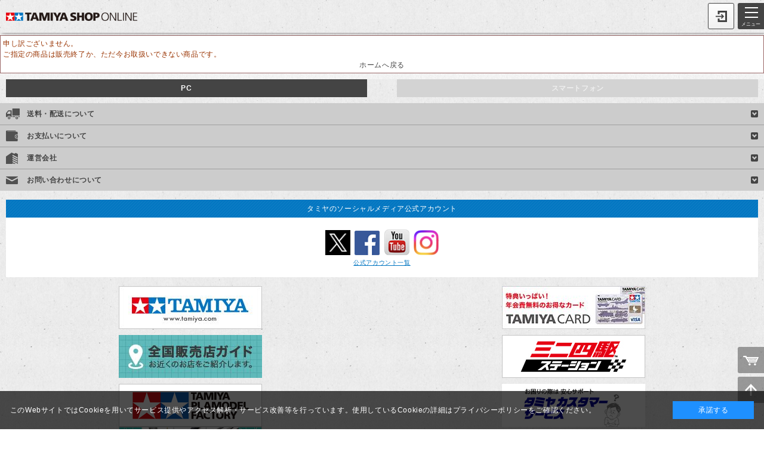

--- FILE ---
content_type: text/html; charset=shift_jis
request_url: https://tamiyashop.jp/shop/g/g19424/?ismodesmartphone=on
body_size: 15243
content:
<!DOCTYPE html>
<html lang="ja" >
<head>
<meta charset="Shift_JIS">
<meta name="format-detection" content="telephone=no">
<title>｜TAMIYA SHOP ONLINE -タミヤ公式オンラインストア-</title>
<link rel="canonical" href="https://tamiyashop.jp/shop/g/g19424/">


<meta name="description" content="タミヤ公式オンラインストアです。ミニ四駆、ラジコン、プラモデルから塗料、工具など、5,000点以上の商品を取り揃えています。">
<meta name="keywords" content="タミヤショップオンライン, タミヤ,田宮模型, 田宮模型 通販,プラモデル, プラモデル 通販, 模型,模型 通販,ラジコン,ラジコン 通販,RC,RCカー,ミニ四駆,ホビー,戦艦,大和,自衛隊,戦車">
<meta content="width=device-width, user-scalable=no, initial-scale=1, maximum-scale=1" name="viewport">
<link rel="stylesheet" type="text/css" href="/css/smartpn.css" />
<link rel="stylesheet" type="text/css" href="/css/smartpn2.css" />
<link rel="stylesheet" type="text/css" href="/css/display_switch.css" />
<link rel="stylesheet" type="text/css" href="/css/cookie_policy.css" />
<link rel="stylesheet" type="text/css" href="/css/ui-lightness/jquery-ui.css" />
<link rel="stylesheet" type="text/css" href="/css/search_suggest_sb.css" />
<link rel="stylesheet" type="text/css" href="/css/jquery.bxslider.css" />
<script src="/lib/sb/jquery.js"></script>
<script src="/lib/jquery-ui.js"></script>
<script src="/lib/jquery.balloon.js"></script>
<script src="/lib/goods/jquery.tile.min.js"></script>
<script src="/js/jquery.bxslider.js" type="text/javascript" language="JavaScript"></script>
<script src="/js/common.js"></script>
<script src="/js/smartpn.js"></script>
<script src="/js/goods_cartlist_sb.js"></script>
<script src="/js/search_suggest.js"></script>
<script src="/js/jQueryAutoHeight.js"></script>
<script src="/js/jquery.smoothScroll.js"></script>
<script src="/js/sns_enc.js"></script>
<script type="text/javascript">

</script>
<link rel="apple-touch-icon-precomposed" href="/tamiyashop_icon.png" />
<!-- Google tag (gtag.js) -->
<script async src="https://www.googletagmanager.com/gtag/js?id=G-RL3D8SJDHZ"></script>
<script>
  window.dataLayer = window.dataLayer || [];
  function gtag(){dataLayer.push(arguments);}
  gtag('js', new Date());

  gtag('config', 'G-RL3D8SJDHZ');
</script>


<script type="text/javascript" src="/js/goods_ajax_cart_sb.js"></script>

<script type="text/javascript" src="/js/goods_ajax_bookmark_sb.js"></script>
<script>
  (function(i,s,o,g,r,a,m){i['GoogleAnalyticsObject']=r;i[r]=i[r]||function(){
  (i[r].q=i[r].q||[]).push(arguments)},i[r].l=1*new Date();a=s.createElement(o),
  m=s.getElementsByTagName(o)[0];a.async=1;a.src=g;m.parentNode.insertBefore(a,m)
  })(window,document,'script','//www.google-analytics.com/analytics.js','ga');

  ga('create', 'UA-2351746-1', 'auto');
  ga('require', 'displayfeatures');
  ga('require', 'linkid', 'linkid.js');
  ga('send', 'pageview');



</script>


</head>
<body >

<!--<h1 class="optimaizedH1"> </h1>-->
<!--
<p class="switch_btn_">
	<a href="?ismodesmartphone=off" class="switch_btn_">PC版</a>
</p>
-->




		<header id="header">
  <div class="header_top_">
    <p id="sitelogo"><a href="/shop/"><img src="/img/usr/sb/common/sitelogo.png" alt="TAMIYA SHOP ONLINE"></a></p>
    <p class="headernav_"><a class="hnav_login_" href="/shop/customer/menu.aspx">ログイン</a></p>
  </div>
</header>
<p id="btn_menu"> <span></span> <span></span> <span></span> <small>メニュー</small> </p>

<!-- スライドメニュー内容 -->
<div id="menu">
  <div id="block_of_searchbox">
    <form class="search_form_" name="frmSearch" method="post" action="/shop/goods/search.aspx">
      <input type="hidden" value="x" name="search">
      <input type="search" data-suggest-submit="on" autocomplete="off" value="" id="keyword" class="keyword_ withSuggestSearch_" name="keyword">
      <!--<p class="placeholder_">キーワードを入力</p>-->
      <input type="submit" value="検索" class="search_button_">
    </form>
  </div>
  <nav id="globalnav">
    <div class="globalnav_title-wrap">
      <p class="globalnav_title_img"><img src="/img/category/1/10.jpg" alt="スケールモデル" /></p>
      <p class="globalnav_title">スケールモデル</p>
    </div>
    <ul class="globalnav_list">
      <li><a href="/shop/c/c1010/">カーモデル</a></li>
      <li><a href="/shop/c/c1020/">オートバイモデル</a></li>
      <li><a href="/shop/c/c1030/">ミリタリーモデル</a></li>
      <li><a href="/shop/c/c1040/">飛行機モデル</a></li>
      <li><a href="/shop/c/c1050/">艦船モデル</a></li>
      <li><a href="/shop/c/c1060/">恐竜モデル</a></li>
      <li><a href="/shop/c/c1070/">ディスプレイグッズ</a></li>
      <li><a href="/shop/c/c1075/">パーツパネルコレクション</a></li>
      <li><a href="/shop/c/c1080/">イタレリ</a></li>
      <li><a href="/shop/c/c1090/">その他輸入品</a></li>
    </ul>
    <div class="globalnav_title-wrap">
      <p class="globalnav_title_img"><img src="/img/category/1/20.jpg" alt="RCモデル" /></p>
      <p class="globalnav_title">RCモデル</p>
    </div>
    <ul class="globalnav_list">
      <li><a href="/shop/c/c2010/">電動RCカー</a></li>
      <li><a href="/shop/c/c2020/">RCタンク</a></li>
      <li><a href="/shop/c/c2030/">RCパーツ</a></li>
      <li><a href="/shop/c/c2040/">RC周辺機器</a></li>
      <li><a href="/shop/c/c2050/">エンジンRCカー</a></li>
      <li><a href="/shop/c/c2060/">TRFシリーズ</a></li>
    </ul>
    <div class="globalnav_title-wrap">
      <p class="globalnav_title_img"><img src="/img/category/1/30.jpg" alt="ミニ四駆" /></p>
      <p class="globalnav_title">ミニ四駆</p>
    </div>
    <ul class="globalnav_list">
      <li><a href="/shop/c/c3010/">ミニ四駆キット</a></li>
      <li><a href="/shop/c/c3020/">ミニ四駆バッテリー</a></li>
      <li><a href="/shop/c/c3030/">ミニ四駆パーツ</a></li>
      <li><a href="/shop/c/c3040/">ミニ四駆サーキット</a></li>
    </ul>
    <div class="globalnav_title-wrap">
      <p class="globalnav_title_img"><img src="/img/category/1/40.jpg" alt="工作＆クラフト" /></p>
      <p class="globalnav_title">工作＆クラフト</p>
    </div>
    <ul class="globalnav_list">
      <li><a href="/shop/c/c4010/">基本工作</a></li>
      <li><a href="/shop/c/c4020/">テクニクラフト</a></li>
      <li><a href="/shop/c/c4030/">エレクラフト</a></li>
      <li><a href="/shop/c/c4040/">ロボクラフト</a></li>
      <li><a href="/shop/c/c4050/">ソーラー工作</a></li>
    </ul>
    <div class="globalnav_title-wrap">
      <p class="globalnav_title_img"><img src="/img/category/1/50.jpg" alt="ツール＆塗料" /></p>
      <p class="globalnav_title">ツール＆塗料</p>
    </div>
    <ul class="globalnav_list">
      <li><a href="/shop/c/c5010/">メイクアップ材</a></li>
      <li><a href="/shop/c/c5020/">クラフトツール</a></li>
      <li><a href="/shop/c/c5030/">エアーブラシシステム</a></li>
      <li><a href="/shop/c/c5040/">塗料</a></li>
    </ul>
    <div class="globalnav_title-wrap">
      <p class="globalnav_title_img"><img src="/img/category/1/60.jpg" alt="オリジナルグッズ" /></p>
      <p class="globalnav_title">オリジナルグッズ</p>
    </div>
    <ul class="globalnav_list">
      <li><a href="/shop/c/c6010/">タミヤオリジナルグッズ</a></li>
      <li><a href="/shop/c/c6020/">コラボレーションアイテム</a></li>
      <li><a href="/shop/c/c6030/">タミヤショップセレクション</a></li>
    </ul>
    <div class="globalnav_title-wrap">
      <p class="globalnav_title_img"><img src="/img/category/1/70.jpg" alt="デコレーション" /></p>
      <p class="globalnav_title">デコレーション</p>
    </div>
    <ul class="globalnav_list">
      <li><a href="/shop/c/c7010/">タミヤデコレーションシリーズ</a></li>
    </ul>
    <div class="globalnav_title-wrap">
      <p class="globalnav_title_img"><img src="/img/category/1/80.jpg" alt="出版物" /></p>
      <p class="globalnav_title">出版物</p>
    </div>
    <ul class="globalnav_list">
      <li><a href="/shop/c/c8010/">タミヤ出版物</a></li>
      <li><a href="/shop/c/c8020/">雑誌社出版物</a></li>
      <li><a href="/shop/c/c8030/">DVD</a></li>
    </ul>
  </nav>
  <p class="menu_close_"><span>閉じる</span></p>
</div>


<div class="wrapper_">

<div class="container_">
<div class="contents_">
<div class="single_mainframe_">
<div class="notice_">

<p>申し訳ございません。<br>ご指定の商品は販売終了か、ただ今お取扱いできない商品です。</p>
<p class="centertext_"><a href="https://tamiyashop.jp/shop/">ホームへ戻る</a></p>
</div>

</div>
</div>
</div>



<footer>
<div class="change_mode_">
  <span class="now_mode_">スマートフォン</span><a href="?ismodesmartphone=off">PC</a>
</div>


		    <dl class="footermenu">
    	<dt class="carriage"><span>送料・配送について</span></dt>
      <dd>
      	<p class="footermenu_subtitle">送料</p>
      	<p class="footermenu_txt">
・送料は全国一律510円（税込）です。<br>
・複数以上の商品を同時にお買い上げの場合も送料は全国一律510円（税込）です。<br>
・商品代金合計5000円(税込)以上のご注文で送料サービスとなります。<br>
・タミヤカード会員様はタミヤカードご利用の場合、商品代金合計2000円(税込)以上のご注文で送料サービスとなります。
        </p>
        <p class="footermenu_subtitle">配送</p>
      	<p class="footermenu_txt">
・午前8：00までのご注文で翌営業日の出荷となります。<br>
・午前8：00以降のご注文は翌々営業日での出荷となります。<br>
・弊社休業日中またはその前日・前々日に頂いたご注文は、商品の到着までに1週間程度かかることがあります。<br>
　※弊社休業日・・・土日祝日・年末年始・夏季休暇期間（年末年始・夏季休業期間については別途ご案内致します）
        </p>
      </dd>
      <dt class="payment"><span>お支払いについて</span></dt>
      <dd>
      	<p class="footermenu_subtitle">クレジットカード</p>
      	<p class="footermenu_txt">
・以下のクレジットカードがご利用いただけます。<br>
「VISAカード」 「マスターカード」 「JCBカード」「アメリカン・エキスプレスカード」「ダイナースクラブカード」 「オリコカード」<br>
 ※カードの種類はクレジットカード番号によって自動判別いたしますので、カードの種類を入力する画面はありません。<br>
 ※お支払い方法は、一括のみとなります。
        </p>
        <p class="footermenu_subtitle">代金引換</p>
      	<p class="footermenu_txt">
・代金引換手数料330円(税込）<br>
・商品到着時に、配達員に現金にてお支払いください。<br>
　※佐川急便（eコレクト）の場合は、クレジットカードもご利用可能です。<br>
・お届けは佐川急便（eコレクト）もしくは郵便代引となります。<br>
　※ご注文金額及びお届けの地域によって自動選択となります。
        </p>
      </dd>
      <dt class="company"><span>運営会社</span></dt>
      <dd>
      	<p class="footermenu_txt">
        	株式会社　タミヤ<br>
          所在地：〒422-8610　静岡市駿河区恩田原3-7<br>
          電話番号：<a href="tel:0542865105">054-286-5105</a>（代表）<br>
          FAX：054-282-7763
        </p>
      </dd>
      <dt class="inquiry inquiry-border-none"><span>お問い合わせについて</span></dt>
      <dd>
      	<a class="inquiry_form_link" href="https://www.tamiya.com/japan/forms/q_form_products.html">お問い合わせはこちら</a>
      </dd>
    </dl>
    
    
    <div class="sns-wrap">
    	<p class="sns-title">タミヤのソーシャルメディア公式アカウント</p>
      <div class="sns">
        <ul class="sns_list">
          <li><a href="https://twitter.com/tamiyainc" target="_blank"><img src="/img/usr/common/twitter.png" alt="twitter"></a></li>
          <li><a href="https://www.facebook.com/tamiyainc" target="_blank"><img src="/img/usr/common/facebook.png" alt="facebook"></a></li>
          <li><a href="https://www.youtube.com/user/TAMIYAINC" target="_blank"><img src="/img/usr/common/youtube.png" alt="YouTube"></a></li>
          <li><a href="https://www.instagram.com/tamiya_inc_jp/" target="_blank"><img src="/img/usr/common/instagram_logo.png" alt="Instagram"></a></li>
        </ul>
        <p><a href="http://www.tamiya.com/japan/cms/newstopics/1015-media.html" target="_blank">公式アカウント一覧</a></p>
      </div>
    </div>
    
     <div class="footer_bn-wrap">
      <ul class="footer_bn_list">
        <li><a href="http://www.tamiya.com/japan/index.htm" target="_blank"><img src="/img/usr/common/banner_tamiya.jpg" alt="タミヤコーポレートサイト"></a></li>
        <li><a href="http://www.tamiya.com/japan/customer/tamiyacard.html" target="_blank"><img src="/img/usr/common/banner_tamiyacard.jpg" alt="タミヤカード"></a></li>
      </ul>
      <ul class="footer_bn_list">
        <li><a href="http://www.tamiya.com/japan/shop/index.html" target="_blank"><img src="/img/usr/common/banner_shop.jpg" alt="全国販売店ガイド"></a></li>
        <li><a href="http://www.tamiya.com/japan/mini4wd/mini4wdstation" target="_blank"><img src="/img/usr/common/banner_mini4shop.gif" alt="ミニ四駆ステーション"></a></li>
      </ul>
      <ul class="footer_bn_list">
        <li><a href="http://www.tamiya.com/japan/newstopics/2017/0907pmf/index.html" target="_blank"><img src="/img/usr/common/banner_PMF.gif" alt="タミヤプラモデルファクトリー"></a></li>
<li><a href="http://www.tamiya.com/japan/customer/index.html" target="_blank"><img src="/img/usr/common/customer.jpg" alt="タミカスタマーサービス"></a></li>
      <ul class="footer_bn_list">
<li><a href="https://tamiyashop.jp/shop/e/etools01_dQ/" target="_blank"><img src="/img/usr/common/basicitem.jpg" alt="模型製作の基本アイテム"></a></li>
         </div>
</ul>    <nav id="footernav">
      <ul>
				<li>
					<a href="/shop/pages/company.aspx">会社概要</a>
				</li><li>
					<a href="/shop/pages/law.aspx">特定商取引法に基づく表示</a>
				</li><li>
					<a href="/shop/pages/privacy.aspx">プライバシーポリシー</a>
				</li><li>
					<a href="/shop/pages/terms.aspx">ご利用規約</a>
				</li><li>
					<a href="/shop/pages/guide.aspx">ご利用ガイド</a>
				</li>
      </ul>
    </nav>
    <small id="copyright">
このホームページのコンテンツは株式会社タミヤが有する著作権により保護されています。すべての文章、画像、動画などを、私的利用の範囲を超えて、許可なく複製、改変、転載することは禁じられています。<br><br>COPYRIGHT (C)TAMIYA,INC.ALL RIGHTS RESERVED.
    </small>
  
		<p class="link_shopping"><a href="/shop/cart/cart.aspx"><img src="/img/usr/sb/shopping_icon.png" alt="" /></a></p>
		<p class="link_gotop"><a href="#header"><img src="/img/usr/sb/gotop_icon.png" alt="" /></a></p>
<script>
    window.onload = function(){
        const loadscript = document.createElement('script');
        loadscript.src = '/js/enhanced_ecommerce_sb.js';
        document.getElementsByTagName('head')[0].appendChild(loadscript);
    }
</script>

</footer>
</div>

<div id="cookieBox">
	<div class="block-cookie-consent">
		<div class="block-cookie-consent--text">
	このWebサイトではCookieを用いてサービス提供やアクセス解析・サービス改善等を行っています。使用しているCookieの詳細は<a href="https://tamiyashop.jp/shop/pages/privacy.aspx" target="_blank" rel="noopener noreferrer">プライバシーポリシー</a>をご確認ください。</a></div>
		<div id="consentButton" class="block-cookie-consent--btn">承諾する</div>
	</div>
</div>
<script src="/lib/jquery.cookie.js"></script>
<script src="/js/cookie_policy.js"></script>

</body>
</html>



--- FILE ---
content_type: text/css
request_url: https://tamiyashop.jp/css/smartpn2.css
body_size: 61463
content:

/* --------------------------------------------------------------------
	common　ヘッドライン
-------------------------------------------------------------------- */
h1.optimaizedH1{
	font-size: 8px;
}
h1.goods_name_ {
	position: relative;
	font-size: 18px;
	font-weight: normal;
	padding: 0 0 5px;
}
h1.goods_name_:before {
	content: "";
	display: block;
	position: absolute;
	left: 0;
	bottom: 0;
	width: 50%;
	height: 1px;
	background: #e60012;
}
h1.goods_name_:after {
	content: "";
	display: block;
	position: absolute;
	right: 0;
	bottom: 0;
	width: 50%;
	height: 1px;
	background: #0075c1;
}
.category_title_ .inner_ {
	padding: 10px;
	background: url(../img/usr/common/category_title_bg.gif) center top repeat;
}
h1.category_name_ {
	font-size: 18px;
	font-weight: normal;
	line-height: 18px;
	padding-left: 10px;
	background: url(../img/usr/sb/common/common_h2.png) left center no-repeat;
	background-size: 5px 14px;
}
.category_title_ .top_comment_ {
	font-size: 9px;
	margin: 15px 10px;
}
.category_title_img_ {
	position: relative;
	margin: 0 0 20px;
}
h1.category_name_img_ {
	text-align: center;
}
.category_title_img_ .cover_ {
	position: absolute;
	bottom: 0;
	left: 0;
	width: 100%;
}
h1.genre_name_ {
	margin: 20px 10px 10px;
	font-size: 20px;
	font-weight: bold;
	color:#444;
}
h1.genre_name_img_ {
	margin: 10px 0;
	text-align: center;
}
h1.event_name_ {
	margin: 20px 10px 10px;
	font-size: 20px;
	font-weight: bold;
	color:#444;
}
h1.event_name_img_ {
	margin: 10px 0;
	text-align: center;
}
.top_comment_ {
	margin: 0 10px 10px;
}
.top_comment_ p {
	font-size:12px;
}

/* --------------------------------------------------------------------
	common　ナビゲーション
-------------------------------------------------------------------- */
/* パンくず */
.navitopicpath_ {
	overflow: hidden;
	padding: 5px 10px;
}
.navitopicpath_.bottom_ {
	border-top: 1px solid #ccc;
}
.navitopicpath_ a {
	font-size: 8px;
	white-space: nowrap;
	text-decoration: underline;
	padding: 0 0.5em;
	margin: 0 0.5em;
}
.navitopicpath_ a.topicpath_home_ {
	padding-left: 12px;
	background: url(../img/usr/sb/common/home.png) left center no-repeat;
	background-size: auto 8px;
}
.navitopicpath_ a span,
.navitopicpath_ a span strong {
	font-size: 8px;
	font-weight: normal;
}
.navitopicpath_ span.current_ {
}
#bread-crumb-list {
	width: 100%;
	overflow:hidden;
}
#bread-crumb-list li {
	display: inline;
}

/* ページジャンプ */
.navipage_ {
	margin: 0 10px;
	text-align:center;
}
.navipage_.top_ {		/* ページジャンプ上部 */
	margin-bottom: 10px;
}
.navipage_.bottom_ {	/* ページジャンプ下部 */
	margin: 10px 0 15px;
}
.navipage_ .navipage_sum_ {
	font-size: 9px;
	margin: 0 0 10px;
}
.navipage_ .navipage_sum_ strong {
	font-size: 9px;
	font-weight: normal;
}
.navipage_now_,
.navipage_ a {
	display: inline-block;
	width: 27px;
	height: 27px;
	margin: 0 2px;
	font-size: 14px;
	line-height: 25px;
	font-weight: normal;
	text-decoration: none;
	text-align: center;
	border-radius: 50%;
	box-sizing: border-box;
}
.navipage_now_ {
	color: #fff;
	border: 1px solid #444;
	background: #444;
}
.navipage_ a {
	color: #444;
	border: 1px solid #ccc;
	background: none;
}
.navipage_ .navipage_first_ {
	margin: 0 4px;
	text-indent: -9999px;
	background: url(../img/sys/navifirst.png) center center no-repeat;
}
.navipage_ .navipage_prev_ {
	margin: 0 4px;
	text-indent: -9999px;
	background: url(../img/sys/naviprev.png) center center no-repeat;
}
.navipage_ .navipage_next_ {
	margin: 0 4px;
	text-indent: -9999px;
	background: url(../img/sys/navinext.png) center center no-repeat;
}
.navipage_ .navipage_last_ {
	margin: 0 4px;
	text-indent: -9999px;
	background: url(../img/sys/navilast.png) center center no-repeat;
}

/* 並び替え */
.navisort_ {
	margin: 10px;
}
.navisort_ ul {
	font-size: 0;
	text-align: center;
}
.navisort_ ul li {
	display: inline-block;
	width: 22%;
	font-size: 8px;
	margin: 0 4% 0 0;
}
.navisort_ ul li:last-child {
	margin-right: 0;
}
.navisort_ ul li span,
.navisort_ ul li a {
	display: block;
	width: 100%;
	height: 30px;
	line-height: 30px;
	text-align: center;
	vertical-align: middle;
	white-space: nowrap;
	border: 1px solid #ccc;
	background: -webkit-linear-gradient(90deg, #f4f4f4 0%, #ffffff 100%);
	background: -moz-linear-gradient(90deg, #f4f4f4 0%, #ffffff 100%);
	background: -o-linear-gradient(90deg, #f4f4f4 0%, #ffffff 100%);
	background: -ms-linear-gradient(90deg, #f4f4f4 0%, #ffffff 100%);
	background: linear-gradient(0deg, #f4f4f4 0%, #ffffff 100%);
	box-sizing: border-box;
}
.navisort_ ul li a {
}
.navisort_ ul li span.navisort_now_ {
	color: #fff;
	font-size: 8px;
	border: none;
	padding: 7.5px 0;
	background: -webkit-linear-gradient(90deg, #1c1c1c 0%, #424242 100%);
	background: -moz-linear-gradient(90deg, #1c1c1c 0%, #424242 100%);
	background: -o-linear-gradient(90deg, #1c1c1c 0%, #424242 100%);
	background: -ms-linear-gradient(90deg, #1c1c1c 0%, #424242 100%);
	background: linear-gradient(0deg, #1c1c1c 0%, #424242 100%);
}

/* 表示切替 */
.navistyle_ {
	margin: 0 10px 10px;
	overflow: hidden;
	border: 1px solid #CCC;
	background: #F0F0F0;
}
.navistyle_ dt {
	padding: 2px 2px 2px 6px;
}
.navistyle_ dd {
	padding: 0 0 0 7px;
	font-size: 12px;
	background: #FFF;
}
.navistyle_now_ {
	color:#CC0000;
	text-decoration:none;
	padding: 5px;
	display: inline-block;
	white-space: nowrap;
}
.navistyle_ a {
	padding: 5px;
	display: inline-block;
	white-space: nowrap;
}
/* 商品分類絞込 */
#goods_class_filter_ {
	padding-bottom: 3px;
}
#goods_class_filter_ dd {
}
#goods_class_filter_ .class_filter_ {
	margin-right: 10px;
}
#goods_class_filter_ .class_filter_ .selected_ {
	background-color: #ffeeff;
}

/* --------------------------------------------------------------------
	Ajax　Zip
-------------------------------------------------------------------- */
#suggestZipArea {
	background-color: #ffffff;
	border: 1px solid #999999;
	display: none;
	padding: 2px 0;
	position: absolute;
	z-index: 9999;
}
#suggestZipArea .itemNotFound {
	padding: 0 4px;
	height: 20px;
	line-height: 20px;
	text-align: center;
	color: #999999;
	font-style: italic;
}
#suggestZipArea .itemLine {
	padding: 0 4px;
	height: 20px;
	line-height: 20px;
	list-style:none;
	white-space:nowrap;
	color: #000000;
}
#suggestZipArea .selected {
	background-color: #ffdddd;
	color: #c00000;
}
#suggestZipArea .itemLine .itemCode {
	float: left;
	font-weight: bold;
	margin-right: 4px;
}
#suggestZipArea .itemLine .itemName {
}


/* --------------------------------------------------------------------
	トピックス
-------------------------------------------------------------------- */
/* トピック詳細 */
.topiclist_body_ {
}
.topiclist_body_ .topic_title_ {
	margin: 0 10px 8px;
	padding: 0 5px 6px 8px;
	font-size: 10px;
	font-weight: bold;
	color: #444;
	clear: both;
	background: url(../img/usr/sb/common/common_h2.png) left 4px no-repeat;
	background-size: 2px 7px;
	position: relative;
}
.topiclist_body_ .topic_title_:before {
	content: "";
	display: block;
	position: absolute;
	left: 0;
	bottom: 0;
	width: 50%;
	height: 1px;
	background: #ff0000;
}
.topiclist_body_ .topic_title_:after {
	content: "";
	display: block;
	position: absolute;
	right: 0;
	bottom: 0;
	width: 50%;
	height: 1px;
	background: #0066ee;
}
.topiclist_body_ figure {
	padding: 0 10px 10px;
}
.topiclist_body_ article {
	padding: 0 10px 10px;
}
/* トピック一覧 */
#block_of_topic {
	margin: 0 10px 15px 10px;
}
div.topiclist_ {
}
div.topiclist_ .common_headline2_ {
	margin: 0 0 8px;
}
div.topiclist_ .topiclist_head_ {
	padding: 10px;
	margin: 0 10px;
	font-size: 14px;
	font-weight: bold;
	border-bottom: 1px dotted #CCCCCC;
}
div.topiclist_ .topiclist_body_ {
	background: #FFF;
	margin-bottom: 15px;
}
div.topiclist_ .topiclist_body_ li {
	border-bottom: 1px dotted #bfbfbf;
	width: 100%;
	padding: 10px 20px 10px 10px;
	box-sizing: border-box;
}

div.topiclist_ .topiclist_body_ li.nolink_ {
	display: table ;
}

div.topiclist_ .topiclist_body_ li:last-child {
	border-bottom: none;
}
div.topiclist_ .topiclist_body_ li a,
div.topiclist_ .topiclist_body_ li span.nolink_ {
}
div.topiclist_ .topiclist_body_ li a {
	display: table ;
	width: 100%;
	box-sizing: border-box;
	position:relative;
}

div.topiclist_ .topiclist_body_ li a:after {
	content: "";
	position: absolute;
	background: url(../img/usr/sb/common/link_arrow_r.png) no-repeat;
	background-size: 5px 8px;
	width: 5px;
	height: 8px;
	top: 50%;
	right: -12px;
	margin-top: -4px;
}
div.topiclist_ .topiclist_body_ li div.topiclist_day_wrap_ {
	display: table-cell;
	width: 65px;
	vertical-align: text-bottom;
}

div.topiclist_ .topiclist_body_ li div.topiclist_day_wrap_ .topiclist_day_ {
	font-size: 9px;
	margin-bottom: 3px;
}

div.topiclist_ .topiclist_body_ li div.topiclist_day_wrap_ .topiclist_icon_ {
  height: 8px;
	line-height: 0;
}

div.topiclist_ .topiclist_body_ li div.topiclist_day_wrap_ .topiclist_icon_ img {
	margin: 0 5px 0 0;
  width: auto;
  min-width: auto;
  height: 8px;
  min-height: 8px;
}

div.topiclist_ .topiclist_body_ li p.topiclist_txt_ {
	display: table-cell;
	padding-left: 5px;
	font-size: 10px;
	line-height: 1.5em;
}

div.topiclist_ .topiclist_body_ li a p.topiclist_txt_ {
	color: #0075c1;
	text-decoration: underline;
}

a.topiclist_alllink_ {
	width: 70%;
	display: block;
	border: 1px solid #0075c1;
	border-radius: 3px;
	padding: 7px;
	margin: 0 auto;
	text-align: center;
	color: #0075c1;
	font-size: 10px;
}

a.topiclist_alllink_ span {
	background: url(../img/usr/sb/all.png) left center no-repeat;
	background-size: 15px 15px;
	padding: 2px 0 2px 22px;
}

.topicdetaillist_ {
	padding: 0 10px;
	margin-bottom: 15px;
}
.topicdetaillist_body_ img {
	vertical-align: baseline;
}


/* --------------------------------------------------------------------
	商品詳細
--------------------------------------------------------------------- */
div.goods_ {
	clear: both;
}
div.goodsproductdetail_ {
	margin-bottom: 10px;
	width:100%;
}
div.goodsdetail1_ h2 {
	padding:5px 10px;
	background:#e5e5e5;
}
div.goodsdetail1_ div.inner_ {
	padding:10px 10px;
}
div.goodsdetail2_ h2 {
	padding:5px 10px;
	background:#e5e5e5;
}
div.goodsdetail2_ div.inner_ {
	padding:10px 10px;
}
div.goodsdetail3_ h2 {
	padding:5px 10px;
	background:#e5e5e5;
}
div.goodsdetail3_ div.inner_ {
	padding:10px 10px;
}
div.goodsdetail4_ h2 {
	padding:5px 10px;
	background:#e5e5e5;
}
div.goodsdetail4_ div.inner_ {
	padding:10px 10px;
}
div.goodsdetail5_ h2 {
	padding:5px 10px;
	background:#e5e5e5;
}
div.goodsdetail5_ div.inner_ {
	padding:10px 10px;
}
table.goodsproductdetail_ {
	width: 100%;
}
table.goodsproductdetail_ td {
	vertical-align: top;
}
td.goodscomment_ {
	background-color: #ffffff;
	width: 592px;
}

/* 商品画像 */
div.goodsimg_ {
	overflow: hidden;
	height: 240px;
}
div.goodsimg_ .bx-wrapper {
	padding-bottom: 0;
}
div.goodsimg_ li {
	text-align: center;
}
div.goodsimg_ .bx-wrapper .bx-pager {
	width: auto;
	top: 10px;
	left: 8px;
	bottom: auto;
	text-align: left;
}
div.goodsimg_ .bx-wrapper .bx-pager .bx-pager-item a {
	width: 6px;
	height: 6px;
	border-radius: 50%;
	margin: 0 2px;
}
div.goodsimg_ .bx-wrapper .bx-controls-direction a {
	bottom: 50%;
	margin-top: 10px;
}
div.goodsimg_ .img_c_{
	margin-bottom: 10px;
	text-align: center;
}
div.goodsimg_ .img_c_ img {
	max-width: 200px;
}
div.goodsimg_ .img_c_ .comment_ {
	margin-top: 5px;
}

/* 商品画像バリエーション */
div.etc_goodsimg_ {
	margin:0 3px 5px 10px;
}
div.etc_goodsimg_line_ {
	overflow:hidden;
}
div.etc_goodsimg_item_ {
	width:18%;
	margin:0 2% 0 0;
	float:left;
	text-align: center;
}
div.etc_goodsimg_item_ img {
}

/* 商品スペック */
div.goodsspec_ {
	padding: 8px 10px 10px;
	margin: 0 0 20px;
	background: url(../img/usr/sb/common/bg_goodsspec.png) center top repeat;
}
dl.goodsspec_ {
	margin:0 10px;
	margin-bottom:10px;
}
dl.goodsspec_ dt,
dl.goodsspec_ dd {
	display: block;
}
dl.goodsspec_ dt {
	padding:2px 2px 2px 6px;
	background-color: #F0F0F0;
}
dl.goodsspec_ dd {
	font-size: 14px;
	padding:2px 2px 2px 12px;
}
dl.goodsspec_ dd .price_box_ small {
	display: block;
}
.to_detaillink_ {
	margin: 0 10px 0 0;
	text-align: right;	
}
.to_detaillink_ a {
	padding-left: 20px;
	display: inline-block;
	background: url(../img/usr/blank.png) left center no-repeat;
}
div.goodsproductdetail_ div.icon_ {
	line-height: 1;
	margin: 0 0 7px;
}
div.goodsproductdetail_ div.icon_ span {
	display: inline-block;
	line-height: 8px;
}
div.goodsproductdetail_ div.icon_ img {
	width: auto;
	height: 8px;
	vertical-align:top;
	margin: 0 3px 3px 0;
}
#spec_code {
	font-size:12px;
	font-weight:bold;
	margin:0 10px;
}

/* 価格表示 */
.goods_price_box_ {
	text-align: right;
	padding: 5px 0;
	margin: 0 0 8px;
	border-bottom: 1px dotted #787878;
}
.goods_price_ {
	font-size: 16px;
}
.goods_default_price_ {
	color: #000;
	font-size: 16px;
	text-decoration: line-through;
}
.goods_special_price_ {
	color: #f00;
	font-size: 16px;
}
.goods_price_box_ small {
	font-size: 12px;
}
.goods_price_box_ .price_point_ dt,
.goods_price_box_ .price_point_ dd {
	display: inline-block;
	vertical-align: baseline;
}
.goods_price_box_ .price_point_ dt {
	margin-right: 20px;
}

/* 入荷案内申込関係 */
div.backorder_variation_unit_ {
	margin: 0 10px 20px;
	padding: 10px;
	vertical-align:middle;
	background: #F0F0F0;
	-moz-border-radius: 5px;
	-webkit-border-radius: 5px;
	border-radius: 5px;
}

/* カートボタン関係 */
div.cartbox_ {
	text-align: center;
	margin: 15px 0 20px;
	vertical-align:middle;
}
div.cartbox_ .variationlist_ h2.ttl_color_,
div.cartbox_ .variationlist_ h2.ttl_size_ {
	display: inline-block;
	background: #eee;
	box-sizing: border-box;
	border-radius: 50%;
}
div.cartbox_ .variationlist_ h2.ttl_color_ span,
div.cartbox_ .variationlist_ h2.ttl_size_ span {
	display: table-cell;
	vertical-align: middle;
	width: 40px;
	height: 40px;
	color: #000;
	font-size: 10px;
	font-weight: bold;
	text-align: center;
}
div.cartbox_ input.main_action_button_#cart_in {
	width:80%;
	padding:0;
}
div.cartbox_ input#backorderlink_ {
	width:80%;
	height: 44px;
	line-height: 24px;
	vertical-align: middle;
	margin: 0;
	color: #fff;
	font-weight: bold;
	background: -webkit-linear-gradient(90deg, #FFB423 0%, #FF9D00 100%);
	background: -moz-linear-gradient(90deg, #FFB423 0%, #FF9D00 100%);
	background: -o-linear-gradient(90deg, #FFB423 0%, #FF9D00 100%);
	background: -ms-linear-gradient(90deg, #FFB423 0%, #FF9D00 100%);
	background: linear-gradient(0deg, #FFB423 0%, #FF9D00 100%);
	box-sizing: border-box;
}
div.cartbox_ input#nostock {
	display: block;
	margin-bottom: 20px;
}
div.cartbox_ input#cart_bookmark {
	width:15%;
	padding:0;
	margin:0 0 0 2%;
	border-bottom: none;
	background: -webkit-linear-gradient(90deg, #0075c1 0%, #0067aa 100%);
	background: -moz-linear-gradient(90deg, #0075c1 0%, #0067aa 100%);
	background: -o-linear-gradient(90deg, #0075c1 0%, #0067aa 100%);
	background: -ms-linear-gradient(90deg, #0075c1 0%, #0067aa 100%);
	background: linear-gradient(0deg, #0075c1 0%, #0067aa 100%);
	box-shadow: 0px 2px 0px 0px rgba(13, 4, 8, 0.2);
}
div.cartbox_ a.btn_contact_ {
	display: inline-block;
	text-decoration: underline;
	padding-left: 20px;
	margin: 10px 10px 0;
	background: url(../img/usr/sb/common/inquiry_icon.png) no-repeat left center;
	background-size: auto 11px;
}
.sns_ {
	text-align: center;
	margin: 0 0 24px;
}
.sns_ li {
	display: inline-block;
	vertical-align: top;
	margin: 0 10px;
}
.sns_ li img {
	width: auto;
	height: 36px;
}

/* バリエーションプルダウン */
div.cartbox_ .variation_pulldown_ {
	margin-bottom: 10px;
}

/* バリエーションボックス */
div.cartbox_ p.guide_ {
	background: #FFF;
	padding: 5px;
	font-weight: bold;
	margin-bottom: 5px;
	-moz-border-radius: 5px;
	-webkit-border-radius: 5px;
	border-radius: 5px;
}
div.cartbox_ p.message_ {
	padding-left: 5px;
}
div.cartbox_ div.colors_ {
	margin-bottom: 10px;
	width: 100%;
	overflow: hidden;
}
div.cartbox_ div.colors_ div.color_ {
	width: 46px;
	height: 46px;
	margin: 2px 2px 5px 2px;
	display: inline-block;
	white-space: nowrap;
	-moz-border-radius: 5px;
	-webkit-border-radius: 5px;
	border-radius: 5px;
}
div.cartbox_ div.colors_ div.color2_ {
	width: 46px;
	height: 46px;
	margin: 2px 2px 5px 2px;
	display: inline-block;
	white-space: nowrap;
	overflow: hidden;
	text-align: left;
	background-position: center;
}
div.cartbox_ div.colors_ div.color_EnableStock_ {
	border:solid 2px #d0d0d0;
	background-color:#FFF;
	cursor:pointer;
}
div.cartbox_ div.colors_ div.color_DisableStock_ {
	border:dashed 2px #d0d0d0;
	background-color:#909090;
	cursor:pointer;
}
div.cartbox_ div.colors_ div.color_Selected_ {
	border:solid 2px #3fbf0d;
	background-color:#ffffff;
}
div.cartbox_ div.colors_ div.color_DisableSelected_ {
	border:dashed 2px #ffc0c0;
	background-color:#909090;
	color:#ffc0c0;
}
div.cartbox_ div.colors_ br,div.cartbox_ div.sizes_ p.message_ {
	clear:left;
}
div.cartbox_ div.sizes_ {
	overflow: hidden;
	width: 100%;
	text-align: left;
	margin-bottom: 15px;
}
div.cartbox_ div.sizes_ div.size_ {
	display: inline-block;
	margin: 0 0 0 10px;
	border: 1px solid #ccc;
	background: -webkit-linear-gradient(90deg, #f3f3f3 0%, #f7f7f7 34%, #ffffff 100%);
	background: -moz-linear-gradient(90deg, #f3f3f3 0%, #f7f7f7 34%, #ffffff 100%);
	background: -o-linear-gradient(90deg, #f3f3f3 0%, #f7f7f7 34%, #ffffff 100%);
	background: -ms-linear-gradient(90deg, #f3f3f3 0%, #f7f7f7 34%, #ffffff 100%);
	background: linear-gradient(0deg, #f3f3f3 0%, #f7f7f7 34%, #ffffff 100%);
	box-sizing: border-box;
	border-radius: 6px;
}
div.cartbox_ div.sizes_ div.size_ div{
	word-break: break-all;
	display: table-cell;
	vertical-align: middle;
	text-align: center;
	width: 40px;
	height: 40px;
}
div.cartbox_ div.sizes_ div.size_ p {
	clear:both;
}
div.cartbox_ div.sizes_ div.size_EnableStock_ {
}
div.cartbox_ div.sizes_ div.size_DisableStock_ {
}
div.cartbox_ div.sizes_ div.size_Selected_ {
	color: #fff;
	border: none;
	background: #444;
	border-radius: 6px;
}
div.cartbox_ div.sizes_ div.size_DisableSelected_ {
}
.goodsproductdetail_ .goodsimg_ div.mask_ {
	position:absolute;
	z-index:10;
	color:#ff4a4a;
	font-weight:bold;
}
/**/

/**/
/* セット内容一覧 */
div.goods_set_list_ {
	margin: 0 5px;
}
table.goods_set_ {
	margin: 0 0 5px;
	width: 100%;
	border: 1px solid #CCCCCC;
	border-bottom: none;
}
table.goods_set_ td {
	padding: 1px 5px;
	border-bottom: 1px solid #CCCCCC;
}
table.goods_set_ th {
	background-color: #F8F8F8;
	vertical-align: middle;
	width: 25%;
	font-weight: normal;
	text-align: left;
	padding: 1px 5px;
	border-bottom: 1px solid #CCCCCC;
	white-space: nowrap;
}
/**/

/**/
/* 店舗在庫 */
div.storestock_ {
	margin-bottom:10px;
}
dl.storestock_ {
	margin:0 10px;
	border:1px solid #CCC;
	margin-bottom:10px;
}
dl.storestock_ dt,
dl.goodsspec_ dd {
	display: block;
}
dl.storestock_ dt {
	padding:5px 5px 5px 6px;
	background-color: #F0F0F0;
}
dl.storestock_ dd {
	font-size: 14px;
	padding:5px 5px 5px 12px;
}
span.storestock_div_ {
	font-weight: bold;
	margin-left: 10px;
}
span.storestock_item_ {
	font-size: 16px;
	padding-right: 12px;
}
div.storestock_alert_ {
	margin: 0 10px 10px;	
}
/**/

div.goodscomment1_ {
	margin: 0 20px 15px;
}
div.goodscomment2_ {
	margin: 0 10px 10px;
}

div.goodscomment1_ a,
div.goodscomment2_ a {
	text-decoration: underline;
}

#accessory_tab {
	display: table;
/*	width: 100%;
*/	padding: 0 10px;
	box-sizing: border-box;
}
#accessory_tab li {
	white-space: nowrap;
	display: table-cell;
	text-align: center;
	vertical-align: middle;
	width: 25%;
	height: 40px;
	line-height: 14px;
	padding: 5px;
	border-top: 1px solid #ddd;
	border-bottom: 1px solid #ddd;
	border-right: 1px solid #ddd;
	background: -webkit-linear-gradient(90deg, #f3f3f3 0%, #f7f7f7 34%, #ffffff 100%);
	background: -moz-linear-gradient(90deg, #f3f3f3 0%, #f7f7f7 34%, #ffffff 100%);
	background: -o-linear-gradient(90deg, #f3f3f3 0%, #f7f7f7 34%, #ffffff 100%);
	background: -ms-linear-gradient(90deg, #f3f3f3 0%, #f7f7f7 34%, #ffffff 100%);
	background: linear-gradient(0deg, #f3f3f3 0%, #f7f7f7 34%, #ffffff 100%);
	box-sizing: border-box;
}
#accessory_tab li:first-child {
	border-left: 1px solid #ddd;
}
#accessory_tab li.active {
	color: #fff;
	font-weight: bold;
	padding: 6px 5px;
	border: none;
	background: -webkit-linear-gradient(90deg, #444444 0%, #1c1c1c 100%);
	background: -moz-linear-gradient(90deg, #444444 0%, #1c1c1c 100%);
	background: -o-linear-gradient(90deg, #444444 0%, #1c1c1c 100%);
	background: -ms-linear-gradient(90deg, #444444 0%, #1c1c1c 100%);
	background: linear-gradient(0deg, #444444 0%, #1c1c1c 100%);
}
.accessory_list_ {
	margin: 0 10px 15px;
	border: 5px solid #444;
}
div.goodscomment3_ {
}
div.goodscomment4_ {
	padding: 15px;
	background: #fff;
}
div.goodscomment4_ .title_ {
	text-align: center;
	font-weight: bold;
	margin: 0 0 5px;
}
div.goodscomment4_ .notice_ {
	color: #f00;
	font-weight: normal;
}
div.goodscomment5_ {
	margin-left: 10px;
	margin-right: 10px;
	margin-bottom: 10px;
}
.goodsdetail2_ {
    word-wrap: break-word;
}
div.rulescomment_ {
	margin-left: 10px;
	margin-right: 10px;
	margin-bottom: 10px;
}
div.goods_ div.accessory_list_ {
	margin:10px 0px;
}
.option_buttons_ {
	margin: 0 10px 10px;
}
.option_buttons_ li {
}
.option_buttons_ li.social_ {
/*	text-align: center;*/
}
.option_buttons_ li.social_ div.socialbutton_ {
	margin-bottom:15px;
}

/* --------------------------------------------------------------------
	商品一覧
	商品ランキング
	商品履歴
-------------------------------------------------------------------- */
div.goods_ {
}
div.icon_ span img {
	vertical-align: top;
}
ul.goods_p_ {
}
div.goods_ ul.goods_p_ li,
div.goods_ ul.goods_r_ li,
div.goods_ ul.goods_h_ li {
	position: relative;
	display: table;
	width: 100%;
	padding: 5px 0;
	border-bottom: 1px solid #ddd;
	box-sizing: border-box;
}
div.goods_ ul.goods_p_ li:last-child,
div.goods_ ul.goods_r_ li:last-child,
div.goods_ ul.goods_h_ li:last-child {
	border-bottom: none;
}
ul.goods_p_ li a {
}
ul.goods_p_ li div.cart_btn_ a {
	padding: 0;
	display: inline;
	background: none;
}
ul.goods_p_ li div.nolink_ {
	padding: 10px 0;
	display: block;
	text-decoration: none;
}
ul.goods_p_ li figure.img_,
ul.goods_p_ li div.desc_,
ul.goods_r_ li figure.img_,
ul.goods_r_ li div.desc_,
ul.goods_h_ li figure.img_,
ul.goods_h_ li div.desc_ {
	display: table-cell;
	vertical-align: middle;
	position: relative;
}
ul.goods_p_ li figure.img_,
ul.goods_r_ li figure.img_,
ul.goods_h_ li figure.img_  {
	width: 90px;
}
ul.goods_r_ li figure.img_ a {
	position: relative;
	display: block;
}
ul.goods_p_ li figure.img_ img,
ul.goods_r_ li figure.img_ img,
ul.goods_h_ li figure.img_ img {
	width: 100%;
	border: 1px solid #ddd;
	box-sizing: border-box;
	display: block;
	position: relative;
}
ul.goods_p_ li div.desc_,
ul.goods_r_ li div.desc_,
ul.goods_h_ li div.desc_ {
	padding-left: 10px;
}
ul.goods_p_ li div.desc_ div.icon_ span.icon1_ img,
ul.goods_p_ li div.desc_ div.icon_ span.icon2_ img,
ul.goods_h_ li div.desc_ div.icon_ span.icon1_ img,
ul.goods_h_ li div.desc_ div.icon_ span.icon2_ img {
	width:40px;
}

ul.goods_p_ li div.desc_ div.icon_,
ul.goods_r_ li div.desc_ div.icon_,
ul.goods_h_ li div.desc_ div.icon_ {
	text-align: left;
}

ul.goods_p_ li div.desc_ div.icon_ img,
ul.goods_r_ li div.desc_ div.icon_ img,
ul.goods_h_ li div.desc_ div.icon_ img {
	margin: 0 5px 0 0;
	width: auto;
	min-width: auto;
	height: 8px;
	min-height: 8px;
	vertical-align: middle;
}
ul.goods_p_ li a div.name_,
ul.goods_r_ li a div.name_,
ul.goods_h_ li a div.name_ {
	text-decoration:underline;
}

ul.goods_p_ li div.desc_ div.name_,
ul.goods_r_ li div.desc_ div.name_,
ul.goods_h_ li div.desc_ div.name_  {
	color: #0075c1;
}
ul.goods_p_ li div.desc_ div.name_ a,
ul.goods_r_ li div.desc_ div.name_ a,
ul.goods_h_ li div.desc_ div.name_ a  {
	color: #0075c1;
	text-decoration: underline;
}
ul.goods_p_ li div.desc_ div.name_ .name1_,
ul.goods_r_ li div.desc_ div.name_ .name1_,
ul.goods_h_ li div.desc_ div.name_ .name1_ {
	font-weight: bold;
}
ul.goods_p_ li a div.desc_ div.name_ .name1_,
ul.goods_r_ li a div.desc_ div.name_ .name1_,
ul.goods_h_ li a div.desc_ div.name_ .name1_ {
	color: #00377F;
}
ul.goods_p_ li div.desc_ div.name_ .name2_,
ul.goods_r_ li div.desc_ div.name_ .name2_,
ul.goods_h_ li div.desc_ div.name_ .name2_ {
	font-size: 12px;
}

div.goods_ ul.goods_p_ li .price_box .price_,
div.goods_ ul.goods_r_ li .price_box .price_,
div.goods_ ul.goods_h_ li .price_box .price_ {
	text-align: right;
	font-size: 11px;
	color: #444444;
	font-weight: normal;
}

div.goods_ ul.goods_p_ li .price_box .default_price_,
div.goods_ ul.goods_r_ li .price_box .default_price_,
div.goods_ ul.goods_h_ li .price_box .default_price_ {
	text-align: right;
	font-size: 11px;
	color: #444444;
	font-weight: normal;
	text-decoration: line-through;
}

div.goods_ ul.goods_p_ li .price_box .special_price_,
div.goods_ ul.goods_r_ li .price_box .special_price_,
div.goods_ ul.goods_h_ li .price_box .special_price_ {
	text-align: right;
	font-size: 11px;
	font-weight: normal;
	color: #ff0000;
}

div.goods_ ul.goods_p_ li .price_box small,
div.goods_ ul.goods_r_ li .price_box small,
div.goods_ ul.goods_h_ li .price_box small {
	font-size:8px;
	font-weight: normal;
}

div.goods_ ul.goods_p_ li .price_box .special_price_ small,
div.goods_ ul.goods_r_ li .price_box .special_price_ small,
div.goods_ ul.goods_h_ li .price_box .special_price_ small {
	font-size:8px;
	font-weight: normal;
	color: #ff0000;
}
ul.goods_p_ li .cart_,
ul.goods_r_ li .cart_ {
	display: table-cell;
	vertical-align: middle;
	width: 44px;
	padding-left: 15px;
}
#top ul.goods_p_ li .cart_,
#top ul.goods_r_ li .cart_ {
	display: none;
}
ul.goods_p_ li .cart_ a,
ul.goods_r_ li .cart_ a {
	display: block;
	width: 44px;
	height: 44px;
	border-radius: 6px;
	box-shadow: none;
}
ul.goods_p_ li .cart_ img,
ul.goods_r_ li .cart_ img {
	width: 44px;
}
.liquidize_goods_item_ {
  padding:0 3px; 
  margin:10px 0 0 0;
  width:100px;
  float:left;
  text-align:center;
}
#goods_list_load_button {
	width: 100%; 
	text-align:center;
	background-color: #6396E2;
}
#goods_list_load_button span {
	font-weight: bold;
	font-size: 18px;
	line-height: 50px;
	color: #fff;
}
#goods_list_loading_button {
	display: none;
	width: 100%;
	text-align:center;
}

/* accessory */
.accessory_list_ ul.goods_p_ li {
	border-top: 1px solid #444;
}
.accessory_list_ ul.goods_p_ li:first-child {
	border-top: none;
}

/* --------------------------------------------------------------------
	商品一覧 ランキング
-------------------------------------------------------------------- */
ul.goods_r_ li .rank_icon_ {
	position: absolute;
	top: 4px;
	left: 4px;
	width: 17px;
	height: 17px;
	color: #fff;
	font-size: 8px;
	font-weight: bold;
	line-height: 17px;
	text-align: center;
	background: #000;
	border-radius: 50%;
}
ul.goods_r_ li .rank_icon_.rank1_,
ul.goods_r_ li .rank_icon_.rank2_,
ul.goods_r_ li .rank_icon_.rank3_ {
	text-indent: -9999px;
}
ul.goods_r_ li .rank_icon_.rank1_ {
	background: url(../img/usr/sb/rank1.png) center center no-repeat;
	background-size: contain;
}
ul.goods_r_ li .rank_icon_.rank2_ {
	background: url(../img/usr/sb/rank2.png) center center no-repeat;
	background-size: contain;
}
ul.goods_r_ li .rank_icon_.rank3_ {
	background: url(../img/usr/sb/rank3.png) center center no-repeat;
	background-size: contain;
}

/* --------------------------------------------------------------------
	商品検索
--------------------------------------------------------------------- */
dl.goodssearch_ {
	margin:0 10px;
	border:1px solid #CCC;
	margin-bottom:10px;
}
dl.goodssearch_ dt
, dl.goodssearch_ dd {
	display: block;
	white-space: nowrap;
}
dl.goodssearch_ dt {
	padding:2px 2px 2px 6px;
	background-color: #F0F0F0;
}
dl.goodssearch_ dd {
	padding:5px;
}
dl.goodssearch_ dd.goodssearch_price_ input {
	width: 9.0em;
}
dl.goodssearch_ dd.goodssearch_last_sdt_ input {
	width: 4.5em;
}
/**/

/* --------------------------------------------------------------------
	カテゴリー
-------------------------------------------------------------------- */
/* カテゴリー詳細 */
div.sub_category_ {
	margin-top: 10px;
}
/* カテゴリー一覧 */
nav.CategoryStyleG_ {
	border-top: 1px solid #e5e5e5;
}
nav.CategoryStyleG_ ul.layer0_ {
	padding-left: 0;
	background: #F0F0F0;
}
nav.CategoryStyleG_ ul.layer1_ {
	background: #F0F0F0;
}
nav.CategoryStyleG_ ul.layer2_ {
	background: #F0F0F0;
}
nav.CategoryStyleG_ ul.layer3_ {
	background: #F0F0F0;
}
nav.CategoryStyleG_ ul {
	overflow:hidden;
}
nav.CategoryStyleG_ ul li {
	width:100%;
	border-bottom: 1px solid #e5e5e5;
	word-break:break-all;
}
nav.CategoryStyleG_ ul li.nochild_ {
}
nav.CategoryStyleG_ ul.layer0_ li {
	min-height:40px;
	background-color: #FFF;
	position:relative;
}
nav.CategoryStyleG_ ul.layer1_ li,
nav.CategoryStyleG_ ul.layer2_ li,
nav.CategoryStyleG_ ul.layer3_ li {
	min-height:40px;
	border-top: 1px solid #e5e5e5;
	border-bottom:none;
	background-color: transparent;
}
nav.CategoryStyleG_ ul li a,
nav.CategoryStyleG_ ul li span.nolink_ {
	padding:10px 10px;
	text-decoration: none;
	vertical-align:middle;
	display:block;
}
nav.CategoryStyleG_ ul li a.haveimg_,
nav.CategoryStyleG_ ul li span.haveimg_ {
	padding:0 10px;
	text-decoration: none;
	vertical-align:middle;
	display:block;
}
nav.CategoryStyleG_ ul li a .name_{
	text-decoration: underline;
}
nav.CategoryStyleG_ ul li a .comment_,
nav.CategoryStyleG_ ul li span.nolink_ .comment_ {
	font-size: 12px;
	text-decoration: none;
}
nav.CategoryStyleG_ ul li p.parent_ {
	padding: 0;
	text-indent: -9999px;
	width: 40px;
	height: 40px;
	vertical-align: top;
	overflow: hidden;
	position:absolute;
	top:0;
	right:0;
}
nav.CategoryStyleG_ ul li p.img_ {
	width: 35px;
	height: 35px;
	padding:2px 10px 0 0;
	vertical-align:middle;
	overflow: hidden;
	display:table-cell;
}
nav.CategoryStyleG_ ul li p.img_ img {
	width: 35px;
	height: 35px;
}
nav.CategoryStyleG_ ul li p.name_ {
	vertical-align:middle;
	display:table-cell;
}

nav.CategoryStyleG_ ul li p.parent_ {
	background: url(../img/usr/minus.png) right top no-repeat;
}
nav.CategoryStyleG_ ul li p.parent_.img_hidden_ {
	background: url(../img/usr/plus.png) right top no-repeat;
}
nav.CategoryStyleG_ ul.layer1_ li p.parent_{
}
nav.CategoryStyleG_ ul.layer2_ li p.parent_{
}
nav.CategoryStyleG_ ul.layer3_ li p.parent_{
}
nav.CategoryStyleG_ ul.layer0_ li .name_,
nav.CategoryStyleG_ ul.layer0_ li .comment_ {
	padding-left:0;
}
nav.CategoryStyleG_ ul.layer1_ li .name_,
nav.CategoryStyleG_ ul.layer1_ li .comment_ {
	padding-left: 20px;
}
nav.CategoryStyleG_ ul.layer2_ li .name_,
nav.CategoryStyleG_ ul.layer2_ li .comment_ {
	padding-left: 40px;
}
nav.CategoryStyleG_ ul.layer3_ li .name_,
nav.CategoryStyleG_ ul.layer3_ li.comment_ {
	padding-left: 60px;
}
div.CategoryStyleL_ div.name_ {
	margin: 0;
	padding: 5px 10px;
	border-top: 1px solid #eae5e3;
	border-left: 1px solid #eae5e3;
	border-right: 1px solid #eae5e3;
	background: #ffffff url(../img/usr/sb/menu_arrow2.png)  50% right no-repeat;
}
div.CategoryStyleL_ div.name_ {
	border-bottom: 1px solid #eae5e3;
	margin-bottom: 2px;
}
div.CategoryStyleL_ div.comment_ {
	padding: 2px 2px 4px 10px;
}

#block_of_category,
.block_of_category {
	margin: 0 10px;
}
#block_of_category .common_headline2_,
.block_of_category .common_headline2_ {
	margin: 0 0 8px;
}
ul.CategoryStyleT_Line_ {
	width: 100%;
	overflow: hidden;
	margin-bottom: 10px;
}

ul.CategoryStyleT_Line_ .CategoryStyleT_Item_ {
	width: 47%;
	float: left;
	background-color: #fff;
	box-shadow:rgba(0, 0, 0, 0.0980392) 0px 0px 3px 1px;
	-webkit-box-shadow:rgba(0, 0, 0, 0.0980392) 0px 0px 3px 1px;
	-moz-box-shadow:rgba(0, 0, 0, 0.0980392) 0px 0px 3px 1px;
	box-sizing: border-box;
	margin: 3px;
}

ul.CategoryStyleT_Line_ .CategoryStyleT_Item_:nth-child(even) {
	float: right;
}

li.CategoryStyleT_Item_ a {
	display: block;
}

li.CategoryStyleT_Item_ .img_ {
	width: 100%;
	text-align: center;
	background-color: #fff;
}
li.CategoryStyleT_Item_ .desc_ {
	background-color: #fff;
	padding: 10px;
}

li.CategoryStyleT_Item_ .desc_  h3.name_ {
	font-size: 10px;
	text-align: center;
	text-decoration: none;
}

li.CategoryStyleT_Item_ .desc_  h3.name_ {
	font-size: 11px;
	font-weight: bold;
	margin-bottom: 5px;
	text-align: center;
}

li.CategoryStyleT_Item_ .desc_  p.comment_ {
	font-size: 10px;
}


/* --------------------------------------------------------------------
	ジャンル
-------------------------------------------------------------------- */
/* ジャンル詳細 */
div.sub_genre_ {
	margin-top: 10px;
}
/* ジャンル一覧 */
nav.GenreStyle_ {
	border-top: 1px solid #e5e5e5;
}
nav.GenreStyle_ ul.layer0_ {
	padding-left: 0;
	background: #F0F0F0;
}
nav.GenreStyle_ ul.layer1_ {
	background: #F0F0F0;
}
nav.GenreStyle_ ul.layer2_ {
	background: #F0F0F0;
}
nav.GenreStyle_ ul.layer3_ {
	background: #F0F0F0;
}
nav.GenreStyle_ ul {
	overflow:hidden;
}
nav.GenreStyle_ ul li {
	width:100%;
	border-bottom: 1px solid #e5e5e5;
	word-break:break-all;
}
nav.GenreStyle_ ul li.nochild_ {
}
nav.GenreStyle_ ul.layer0_ li {
	min-height:40px;
	background-color: #FFF;
	position:relative;
}
nav.GenreStyle_ ul.layer1_ li,
nav.GenreStyle_ ul.layer2_ li,
nav.GenreStyle_ ul.layer3_ li {
	min-height:40px;
	border-top: 1px solid #e5e5e5;
	border-bottom:none;
	background-color: transparent;
}
nav.GenreStyle_ ul li a,
nav.GenreStyle_ ul li span.nolink_ {
	padding:10px 10px;
	text-decoration: none;
	vertical-align:middle;
	display:block;
}
nav.GenreStyle_ ul li a.haveimg_,
nav.GenreStyle_ ul li span.haveimg_ {
	padding:0 10px;
	text-decoration: none;
	vertical-align:middle;
	display:block;
}
nav.GenreStyle_ ul li a .name_{
	text-decoration: underline;
}
nav.GenreStyle_ ul li a .comment_,
nav.GenreStyle_ ul li span.nolink_ .comment_ {
	font-size: 12px;
	text-decoration: none;
}
nav.GenreStyle_ ul li p.parent_ {
	padding: 0;
	text-indent: -9999px;
	width: 40px;
	height: 40px;
	vertical-align: top;
	overflow: hidden;
	position:absolute;
	top:0;
	right:0;
}
nav.GenreStyle_ ul li p.img_ {
	width: 35px;
	height: 35px;
	padding:2px 10px 0 0;
	vertical-align:middle;
	overflow: hidden;
	display:table-cell;
}
nav.GenreStyle_ ul li p.img_ img {
	width: 35px;
	height: 35px;
}
nav.GenreStyle_ ul li p.name_ {
	vertical-align:middle;
	display:table-cell;
}

nav.GenreStyle_ ul li p.parent_ {
	background: url(../img/usr/minus.png) center center no-repeat;
	background-size: auto 25px;
}
nav.GenreStyle_ ul li p.parent_.img_hidden_ {
	background: url(../img/usr/plus.png) center center no-repeat;
	background-size: auto 25px;
}
nav.GenreStyle_ ul.layer1_ li p.parent_{
}
nav.GenreStyle_ ul.layer2_ li p.parent_{
}
nav.GenreStyle_ ul.layer3_ li p.parent_{
}
nav.GenreStyle_ ul.layer0_ li .name_,
nav.GenreStyle_ ul.layer0_ li .comment_ {
	padding-left:0;
}
nav.GenreStyle_ ul.layer1_ li .name_,
nav.GenreStyle_ ul.layer1_ li .comment_ {
	padding-left: 20px;
}
nav.GenreStyle_ ul.layer2_ li .name_,
nav.GenreStyle_ ul.layer2_ li .comment_ {
	padding-left: 40px;
}
nav.GenreStyle_ ul.layer3_ li .name_,
nav.GenreStyle_ ul.layer3_ li.comment_ {
	padding-left: 60px;
}

/* --------------------------------------------------------------------
	絞り込み項目
-------------------------------------------------------------------- */
/* 絞り込み項目一覧 */
nav.FilterStyle_ {
	border-top: 5px solid #6396E2;
	border-bottom: 5px solid #6396E2;
}
nav.FilterStyle_ ul.layer0_ {
	padding-left: 0;
	background: #F0F0F0;
}
nav.FilterStyle_ ul li {
	border-top: 1px solid #CCC;
	width: 100%;
	word-break:break-all;
}
nav.FilterStyle_ ul.layer0_ li {
	background-color: #FFF;
}
nav.FilterStyle_ ul li p.parent_,
nav.FilterStyle_ ul li span {
	vertical-align: top;
	display: table-cell;
}
nav.FilterStyle_ ul li span {
	padding: 10px 10px 10px 0;
	text-decoration: none;
}
nav.FilterStyle_ ul li p.parent_ {
	padding: 0;
	text-indent: -9999px;
	width: 40px;
	height: 40px;
	vertical-align: top;
	overflow: hidden;
}
nav.FilterStyle_ ul li p.parent_ {
	background: url(../img/usr/minus.png) right top no-repeat;
}
nav.FilterStyle_ ul li p.parent_.img_hidden_ {
	background: url(../img/usr/plus.png) right top no-repeat;
}
nav.FilterStyle_ ul.layer0_ li span.nochild_ {
	padding-left: 40px;
}
nav.FilterStyle_ ul.layer_ li.nochild_ .name_ {
	padding-left: 70px;
}
nav.FilterStyle_ ul.layer_ li.nochild_ .name_ label img {
	vertical-align: middle;
}

/* --------------------------------------------------------------------
	イベント
-------------------------------------------------------------------- */
/* イベント一覧 */
div.event_ {
	margin-bottom: 10px;
}
div.event_ .common_headline2_ {
	margin: 0 0 8px;
}
div.event_ h2.event_banner_ {
	margin: 0 10px 10px;
	text-align: center;
}
div.event_ h2.event_title_ {
	margin:10px 0 0 0;
	padding: 6px 10px 4px;
	font-size: 16px;
	font-weight: bold;
	color:#fff;
	background: #3fbf0d;
	clear: both;
}
div.event_ h2.event_title_ a {
	display: block;
	text-decoration: none;
	color:#fff;
}
div.event_ h2.event_title_ span.nolink_ {
	padding: 15px;
	display: block;
}

div.event_ div.event_block_ .event_block_title_ {
	width: 100%;
	box-sizing: border-box;
	color: #fff;
	padding: 7px 10px;
	margin: 0;
	/* Permalink - use to edit and share this gradient: http://colorzilla.com/gradient-editor/#444444+0,1c1c1c+100 */
	background: rgb(68,68,68); /* Old browsers */
	background: -moz-linear-gradient(top,  rgb(68,68,68) 0%, rgb(28,28,28) 100%); /* FF3.6-15 */
	background: -webkit-linear-gradient(top,  rgb(68,68,68) 0%,rgb(28,28,28) 100%); /* Chrome10-25,Safari5.1-6 */
	background: linear-gradient(to bottom,  rgb(68,68,68) 0%,rgb(28,28,28) 100%); /* W3C, IE10+, FF16+, Chrome26+, Opera12+, Safari7+ */
	filter: progid:DXImageTransform.Microsoft.gradient( startColorstr='#444444', endColorstr='#1c1c1c',GradientType=0 ); /* IE6-9 */
}

div.event_ div.event_block_ .event_block_title_ span {
	display: block;
	background: url(../img/usr/sb/common/slide_down.png) no-repeat right center;
	background-size: 12px 12px;
	font-size: 12px;
}

div.event_ div.event_block_ .event_block_title_ span.open {
	background: url(../img/usr/sb/common/slide_up.png) no-repeat right center;
	background-size: 12px 12px;
}

div.event_block_ {
	margin: 0 5px;
}

div.event_ div.event_block_ p.event_title_ {
	width: 100%;
	background-color: #e60012;
	color: #fff;
	font-size: 10px;
	padding: 7px 5px;
	box-sizing: border-box;
	font-weight: normal;
	margin: 5px 0 0 0;
}

div.event_ div.event_block_ p.event_title_ span {
	font-size: 10px;
	padding: 7px 0 7px 20px;
}

div.event_ div.event_block_ p.event_title_.event_new_ span {
	background: url(../img/usr/sb/common/title_icon_new.png) left center no-repeat;
	background-size: 15px 15px;
}

div.event_ div.event_block_ p.event_title_.event_ran_ span {
	background: url(../img/usr/sb/common/title_icon_rank.png) left center no-repeat;
	background-size: 15px 15px;
}

div.event_ div.goods_ {
	margin-bottom: 15px;
}

div.goods_ ul {
	background-color: #fff;
	padding: 0 10px;
	margin-bottom: 15px;
}
.accessory_list_ div.goods_ ul {
	margin-bottom: 0;
}

div.event_ div.goods_ ul.goods_p_,
div.event_ div.goods_ ul.goods_r_,
div.goods_ ul.goods_h_ {
	border: none;
}

div.event_ a.event_goods_alllink_ {
	width: 70%;
	display: block;
	border: 1px solid #0075c1;
	border-radius: 3px;
	padding: 7px;
	margin: 15px auto;
	text-align: center;
	color: #0075c1;
	font-size: 10px;
}

div.event_ a.event_goods_alllink_ span {
	background: url(../img/usr/sb/all.png) left center no-repeat;
	background-size: 15px 15px;
	padding: 2px 0 2px 22px;
}

div.event_pickup_banner_ {
	margin: 0 10px;
}

/* --------------------------------------------------------------------
	履歴
-------------------------------------------------------------------- */
#block_of_history {
	margin: 0 10px 10px 10px;
}
#block_of_history .common_headline2_ {
	margin: 0 0 8px;
}

/* --------------------------------------------------------------------
	カスタマーレビュー一覧
--------------------------------------------------------------------- */
/* レビュー情報 */
h2#ttl_userreview {
	margin-bottom:0;
}
div.review_info_ {
	padding:10px;
	background:#eeeeee;
}
div.review_count_summary_ {
	margin-bottom: 5px;
	padding: 6px;
	background: #FFFFFF;
	border: 1px solid #e5e5e5;
}
div.review_count_summary_ dl dt,
div.review_count_summary_ dl dd {
	display: inline;
}
div.review_count_summary_ dl dd img {
	height:17px;
	position:relative;
	top:-3px;
}
div.review_count_summary_ dl.review_score_ {
}
div.review_count_summary_ dl.review_score_ dt {
	font-weight: bold;
}
div.review_count_summary_ dl.review_count_ {
}
div.review_count_summary_ dl.review_count_ dt {
	font-weight: bold;
}
div.review_count_summary_ dl.review_count_ dd {
	padding-left: 4px;
}
div.review_desc_ {
}
div.review_desc_ .btn_review_ {
	text-align: right;
}
div.review_desc_ .btn_review_ a {
	padding:0 0 0 20px;
	background:url(../img/usr/sb/common/ico_write.png) left center no-repeat;
	-webkit-background-size:14px 14px;
	background-size:14px 14px;
	text-decoration: underline!important;
}
.review_pagenav_ {
	margin: 0 0 10px 0;
	clear: both;
	background: #F0F0F0;
	padding: 5px 10px;
	border-bottom: 1px solid #CCC;
}
/**/
/* レビュー ページ切換 */
div#page_changer_top {
}
div#page_changer_top .pager_ref_ {
	margin: 2px 5px;
	color: #003780;
	text-decoration: underline;
	font-weight: bold;
	white-space: nowrap;
}
div#page_changer_top .pager_now_ {
	margin: 2px 5px;
	color:#CC0000;
	font-weight: bold;
	white-space: nowrap;
}
/**/
/* レビュー記事 */
.review_line_ {
	padding: 10px;
	border-bottom:1px solid #e5e5e5;
}
.review_line_:first-child {
	border-top:1px solid #e5e5e5;
}
.review_line_title_ {
	padding: 5px;
	font-size: 16px;
	font-weight: bold;
	-moz-border-radius: 5px;
	-webkit-border-radius: 5px;
	border-radius: 5px;
	word-break:break-all;
}
.review_line_body_ {
	padding: 5px;
}

div.review_line_summary_ {
}

div.review_line_summary_ dl dt
, div.review_line_summary_ dl dd {
	display: inline;
}
div.review_line_summary_ dl.review_line_name_ {
}
div.review_line_summary_ dl.review_line_name_ dt {
	font-weight:normal;
}
div.review_line_summary_ dl.review_line_name_ dd {
	padding-left: 4px;
}
div.review_line_summary_ dl.review_line_score_ img {
	height:17px;
	position:relative;
	top:-3px;
}
div.review_line_summary_ dl.review_line_score_ dt {
	font-weight:normal;
}
.review_line_comment_ {
	padding: 2px;
	word-break:break-all;
}
.review_line_ .moderate_vote_ {
	padding:10px 0 0;
	border-top:#e5e5e5 1px dotted;
	font-size:11px;
}
.review_line_ .mode_lay_ {
	position:absolute;
	display:none;
	z-index:1;
	padding: 0;
	background-color:#ffffff;
	border:solid 1px #ffcc33;
}
.review_line_ .mode_lay_ .mode_select_line_top_ {
	text-align: right;
	padding: 10px;
	background-color:#ffcc33;
}
.review_line_ .mode_lay_ .mode_select_line_ {
	padding: 10px 20px;
	border-top:solid 1px #ffcc33;
}

.review_line_ .moderate_info1_ {
	margin-top: 5px;
}
.review_line_ .moderate_info2_ {
	margin-top: 5px;
}
.review_line_ .moderate_info2_ span {
	text-decoration:underline!important;
}
.review_line_ .moderate_other_ {
	display:none;
}
.review_line_ .moderate_other_ dl dt
, .review_line_ .moderate_other_ dl dd {
	display: inline;
}
.review_line_ .moderate_other_ dl{
	padding-left: 10px;
}
.review_line_ .moderate_other_ dl dd {
	padding-left: 4px;
}


#review_form {
	margin: 0 10px 20px;
}
#review_form a {
	text-decoration:none;
}

/**/
/* --------------------------------------------------------------------
	カスタマーレビュー投稿画面
--------------------------------------------------------------------- */
/* 入力画面 */
div.review_ {
}
div.review_ div.review_header_,
div.review_ div.review_middle_,
div.review_ div.review_footer_,
div.review_ div.review_complete_ {
	margin: 0 10px 10px;
}
dl.review_list_ {
	margin:0 10px;
	border:1px solid #CCC;
	border-bottom: none;
	margin-bottom:10px;
}
dl.review_list_ dt
, dl.review_list_ dd {
	display: block;
	white-space: nowrap;
}
dl.review_list_ dt {
	padding: 5px;
	background-color: #F0F0F0;
}
dl.review_list_ dd {
	padding: 5px 10px;
	border-bottom: 1px solid #CCC;
}
div.review_ input[type=text]
, div.review_ textarea {
	display: block;
}
dl.review_list_ li .count_msg_ {
}

/**/

/* 確認画面 */
div.confirm_layer_frame_ {
	margin-top: 5px;
}
div.review_confirm_ {
	background-color: #ffffff;
	display: none;
}
/**/

/* --------------------------------------------------------------------
	クイックオーダー
-------------------------------------------------------------------- */

div.quickorder_ {
}
div.quickorder_ div.add_order_block_ {
	margin-bottom: 10px;
	padding: 10px;
	text-align: center;
	background: #F0F0F0;
}
div.quickorder_ div.add_order_block_ span {
	display: inline-block;
	padding: 5px 20px;
	cursor: pointer;
	-moz-text-shadow: 0 -1px 1px #CCC;
	-webkit-text-shadow: 0 -1px 1px #CCC;
	text-shadow: 0 -1px 1px #CCC;
	background: #DFDFDF -moz-linear-gradient(top,#FFFFFF,#DFDFDF);
	background: #DFDFDF -webkit-gradient(linear,left top,left bottom,from(#FFFFFF),to(#DFDFDF));
	background: #DFDFDF linear-gradient(top,#FFFFFF,#DFDFDF);
	border: 1px solid #CCC;
	-moz-border-radius: 5px;
	-webkit-border-radius: 5px;
	border-radius: 5px;
	-moz-box-shadow: #333 0 1px 1px -1px;
	-webkit-box-shadow: #333 0 1px 1px -1px;
	box-shadow: #333 0 1px 1px -1px;
}
div.quickorder_ ul.quickorder_list_ {
	margin-bottom: 10px;
	border-top: 1px solid #CCC;
}
div.quickorder_ ul.quickorder_list_ li {
	padding: 10px;
	border-bottom: 1px solid #CCC;
}
div.quickorder_ ul.quickorder_list_ li div.code_qty_ {
	margin-bottom: 10px;
	padding-right: 45px;
	position: relative;
}
div.quickorder_ ul.quickorder_list_ li div.code_qty_ input[type="text"],
div.quickorder_ ul.quickorder_list_ li div.code_qty_ input[type="number"] {
	padding: 5px 0;
	text-indent: 5px;
	-moz-border-radius: 5px;
	-webkit-border-radius: 5px;
	border-radius: 5px;
}
div.quickorder_ ul.quickorder_list_ li div.code_qty_ input.code_ {
	text-align: left;
	width: 96%;
}
div.quickorder_ ul.quickorder_list_ li div.code_qty_ input.qty_ {
	padding-right: 5px;
	position: absolute;
	right: 0;
	text-align: right;
	width: 35px;
}
div.quickorder_ ul.quickorder_list_ li div.quickorder_item_ {
	display: table;
	width: 100%;
}


div.quickorder_ ul.quickorder_list_ li div.quickorder_item_ figure {
	padding: 10px;
	display: table-cell;
	vertical-align: top;
	width: 100px;
	background: #F0F0F0;
	display: none;
}
div.quickorder_ ul.quickorder_list_ li div.quickorder_item_ figure img {
	max-width: 100px;
}
div.quickorder_ ul.quickorder_list_ li div.quickorder_item_ figure figcaption.price_box_ small {
	display: block;
}
div.quickorder_ ul.quickorder_list_ li div.quickorder_item_ div.desc_ {
	padding: 0 0 0 10px;
	display: table-cell;
	vertical-align: top;
}

div.quickorder_ ul.quickorder_list_ li div.quickorder_item_ div.desc_ div.name_ {
}
div.quickorder_ ul.quickorder_list_ li div.quickorder_item_ div.desc_ div.name_ .name1_ {
	font-weight: bold;
}
div.quickorder_ ul.quickorder_list_ li div.quickorder_item_ div.desc_ div.name_ .name1_ {
	color: #00377F;
}
div.quickorder_ ul.quickorder_list_ li div.quickorder_item_ div.desc_ div.name_ .name2_ {
	font-size: 12px;
}
div.quickorder_ ul.quickorder_list_ li div.quickorder_item_ div.desc_ dl.stock_ {
	font-size: 12px;
}
div.quickorder_ ul.quickorder_list_ li div.quickorder_item_ div.desc_ dl.stock_ dt {
	float: left;
}
div.quickorder_ ul.quickorder_list_ li div.quickorder_item_ div.desc_ dl.stock_ dd {
	padding-left: 3em;
}
div.quickorder_ ul.quickorder_list_ li div.quickorder_item_ div.desc_ dl.amt_ {
	margin-bottom: 10px;
	font-size: 12px;
	color: #C00;
	font-weight: bold;
}
div.quickorder_ ul.quickorder_list_ li div.quickorder_item_ div.desc_ dl.amt_ dt {
	float: left;
}
div.quickorder_ ul.quickorder_list_ li div.quickorder_item_ div.desc_ dl.amt_ dd {
	padding-left: 3em;
}


div.quickorder_ .onProcess_ {
	background-image: url(../img/usr/ajax-loader.gif);
	background-repeat: no-repeat;
	background-position: 50% 50%;
}
div.quickorder_ .selected {
	color: #00dd00;
	background-color: #FFF;
}
div.quickorder_ span.unit_ {
	margin: 5px;
}
#suggestArea {
	background-color: white;
	border: 1px solid black;
	display: none;
	padding-top: 5px;
	padding-bottom: 5px;
	position: absolute;
	top: 50px;
	left: 5px;
	color: black;
}
.itemNotFound {
	text-align: center;
	color: #777777;
	padding: 0 5px;
	height: 18px;
	line-height: 18px;
}
.itemLine {
	padding: 0px 5px 0px 5px;
	height: 20px;
	line-height: 20px;
	list-style:none;
	white-space:nowrap;
}
.itemLine .itemCode {
	float: left;
	font-weight: bold;
	margin-right: 5px;
}
.itemLine .itemName {
}
.delButton {
}
.quickorder_qty_bg_ {
	background-color: #e6e6e6;
}
/* --------------------------------------------------------------------
	アンケート
-------------------------------------------------------------------- */

div.questionnaire_ {
}
div.questionnaire_ div.questionnaire_name_ {
	font-weight: bold;
}
div.questionnaire_ h3 {
	font-weight: bold;
}
.questionnaire_input_ textarea {
	width: 95%;
}
div.questionnaire_ div.typeCust input.zip_ {
	width: 140px;
}
/* --------------------------------------------------------------------
	マイページ　クーポン一覧
-------------------------------------------------------------------- */
div.coupon_table_ {
	margin: 0 10px;
}
table.coupon_ {
	width: 100%;
	border: 1px solid #CCCCCC;
	border-bottom: none;
	margin: 0 0 10px;
}
table.coupon_ th
, table.coupon_ td {
	padding: 1px 5px;
	border-bottom: 1px solid #CCCCCC;
	text-align:left;
}
table.coupon_ th {
	background-color: #F8F8F8;
	vertical-align: middle;
	width: 35%;
	font-weight: normal;
}

/* --------------------------------------------------------------------
	マイページ　店舗クーポン一覧
-------------------------------------------------------------------- */
div.coupon_table_ {
	margin: 0 10px;
}
div.coupon_table_ a{
	text-decoration: none;
}
table.storecoupon_ {
	width: 100%;
	border: 1px solid #CCCCCC;
	margin: 0 0 10px;
}
table.storecoupon_ td {
	padding: 1px 5px;
	text-align:left;
	color:#000;
}
table.storecoupon_ td.bonus {
	text-align:right;
	color:#FF0000;
	font-size: 400%;
}
table.storecoupon_ td.bonus2 {
	color:#FF0000;
	font-size: 180%;
}
table.storecoupon_ td.dt {
	text-align:right;
}
/* --------------------------------------------------------------------
	マイページ　カード情報確認
-------------------------------------------------------------------- */
div.cardedit_info_ input.card_num_ {
	width: 150px;
}
/* --------------------------------------------------------------------
	マイページ　アドレス帳の新規登録・変更
-------------------------------------------------------------------- */
dl.custdest_ input.zip_ {
	width: 140px;
}
/* --------------------------------------------------------------------
	関連商品
--------------------------------------------------------------------- */
div.title_block_ {
	padding: 5px 5px 5px 8px;
	margin-top: 5px;
	-webkit-border-radius: 8px;
	-moz-border-radius: 8px;
	border-radius:8px;
}
div.point_table_ {
	margin: 0 10px;
}
table.point_ {
	width: 100%;
	border: 1px solid #CCCCCC;
	border-bottom: none;
	margin: 0 0 10px;
}
table.point_ th
, table.point_ td {
	padding: 1px 5px;
	border-bottom: 1px solid #CCCCCC;
	text-align:left;
}
table.point_ th {
	background-color: #F8F8F8;
	vertical-align: middle;
	width: 35%;
	font-weight: normal;
}

/* --------------------------------------------------------------------
	利用可能なクーポン一覧
--------------------------------------------------------------------- */
.coupon_area_ .label_ {
	display: inline-block;
}
.coupon_area_ .input_ {
	display: inline-block;
}

a.open_available_coupon {
	color: #fff !important;
	background: none repeat scroll 0 0 #666666 !important;
	text-decoration: none !important;
	white-space: nowrap !important;
}

#available_coupon {
	padding-bottom: 20px;
	margin: 0 auto;
	background: #fff;
}
table.available_coupon_ {
	width: 95%;
	border: 1px solid #CCCCCC;
	border-bottom: none;
	margin: 0 auto 5px;
}
table.available_coupon_ th ,
table.available_coupon_ td {
	padding: 1px 5px;
	border-bottom: 1px solid #CCCCCC;
	text-align:left;
	word-break: break-all;
}
table.available_coupon_ th {
	background-color: #F8F8F8;
	vertical-align: middle;
	width: 40%;
	font-weight: normal;
}
table.available_coupon_ freespace_ {
	word-break: break-all;
}

.select_coupon_area_ {
	text-align: center;
	margin: 0 auto 10px;
}
.select_coupon_ {
	width: 95%;
}

#available_coupon .navipage_ a[href=''] {
	display: none;
}

#available_coupon .close_button_ {
	text-align: right;
}

#available_coupon .close_button_ img {
	width: 45px;
	height: 45px;
	color: #000;
}


/* --------------------------------------------------------------------
	フリーページ　共通
--------------------------------------------------------------------- */
div.freepage_ {
margin:10px;
}
div.freepage_ ol{
padding-left:1.5em;
}
div.freepage_ h2.common_headline2_{
margin-left:0;
margin-right:0;
}
div.freepage_ h3.common_headline3_{
padding:0;
background:inherit;
}
div.freepage_ .attention_{
color:#ff0000;
}
div.freepage_ .imgarea_{
text-align:center;
}
div.freepage_ .imgarea_ img{
border:1px #cccccc solid;
}
div.freepage_ p.indent1_,
div.freepage_ ol.indent1_ > *,
div.freepage_ ul.indent1_ > *{
margin-left:1em;
text-indent:-1em;
}
div.freepage_ p.indent3_,
div.freepage_ ol.indent3_ > *,
div.freepage_ ul.indent3_ > *{
margin-left:3em;
text-indent:-3em;
}
div.freepage_ .disc_ > li{
margin-left:1.5em;
list-style:disc;
}
div.freepage_ ol.none_ li,
div.freepage_ ul.none_ li{
list-style:none;
}
div.freepage_ h4{
font-weight:bold;
}
div.freepage_ strong.ttl_{
display:block;
font-weight:bold;
}
div.freepage_ .navigation_ ul{
width:100%;
overflow:hidden;
position:relative;
/zoom:1;
padding:0;
}
div.freepage_ .navigation_ li{
height:3em;
width:48%;
margin-left:1%;
margin-right:1%;
margin-bottom:3px;
float:left;
}
div.freepage_ .navigation_ li a{
height:3em;
padding:0 30px 0 10px;
-moz-box-sizing:border-box;
-webkit-box-sizing:border-box;
-o-box-sizing:border-box;
-ms-box-sizing:border-box;
box-sizing:border-box;
display:inline-block;
border:1px #cccccc solid;
-moz-border-radius:6px;/*FF*/
-webkit-border-radius:6px;/*Sf,Ch*/
border-radius:6px;
background:#ffffff url(../img/usr/guide/ico_nav_arw.gif) 93% 50% no-repeat;
line-height:1.3;
display:block;
vertical-align:middle;
font-weight:bold;
color:#000000;
text-decoration:none;
}
div.freepage_ .navigation_ li a span{
height:3em;
display:table-cell;
vertical-align:middle;
overflow:hidden;
}
div.freepage_ .pagetop_{
margin:10px 0 15px;
text-align:right;
}
div.freepage_ a{
word-break: break-all;
}


/* --------------------------------------------------------------------
	フリーページ　ご利用ガイド
--------------------------------------------------------------------- */
#guide .section_{
margin-top:-60px;
padding-top:60px;
}
#guide #sct01 h3,
#guide #sct02 h3{
margin-top:20px;
margin-bottom:10px;
}
#guide #sct01 .box_,
#guide #sct02 .box_{
margin-top:10px;
padding:0;
}
#guide #sct01 .box_ + .box_,
#guide #sct02 .box_ + .box_{
margin-top:15px;
}
#guide #sct01 .boxleft_,
#guide #sct02 .boxleft_{
}
#guide #sct01 .imgarea_,
#guide #sct02 .imgarea_{
}
#guide #sct01 .imgarea_ img,
#guide #sct02 .imgarea_ img{
}
#guide #sct01 .imgarea_ img + img,
#guide #sct02 .imgarea_ img + img{
margin-top:5px;
}
#guide #sct03 h4{
margin-top:10px;
}
#guide #sct04 ul ul li{
margin-left:10px;
}
#guide #sct06 li{
margin-top:10px;
}
#guide #sct07 li{
margin-top:10px;
}
#guide #sct08 li{
margin-top:10px;
}

/* --------------------------------------------------------------------
	フリーページ　会社概要
--------------------------------------------------------------------- */
#company{
}
#company table{
width:100%;
margin:0 auto;
}
#company table th,
#company table td{
padding:3px 10px;
vertical-align:top;
text-align:left;
border:1px solid #CCC;
}
#company table th{
background-color:#F8F8F8;
white-space:nowrap;
}
#company table td{
background-color:#ffffff;
}


/* --------------------------------------------------------------------
	フリーページ　プライバシーポリシー
--------------------------------------------------------------------- */
#privacy{
}
#privacy ol{
margin-top:10px;
}
#privacy li + li{
margin-top:10px;
}
#privacy .end_{
margin-top:15px;
text-align:right;
}


/* --------------------------------------------------------------------
	フリーページ　ポイント利用規約
--------------------------------------------------------------------- */
#pointservice{
}
#pointservice h3.common_headline3_{
margin-top:20px;
}
#pointservice li{
margin-top:10px;
}
#pointservice .end_{
margin-top:15px;
text-align:right;
}


/* --------------------------------------------------------------------
	フリーページ　タミヤショップオンライン利用規約
--------------------------------------------------------------------- */
#terms{
}
#terms h3{
margin-top:20px;

}
#terms h4{
margin-top:10px;
}
#terms ol ol li{
list-style:lower-roman;
}
#terms .end_{
margin-top:20px;
text-align:right;
}


/* --------------------------------------------------------------------
	フリーページ　特定商取引法に基づく表示
--------------------------------------------------------------------- */
#law{
}
#law dt{
font-weight:bold;
font-size:14px;
}
#law dd + dt{
margin-top:15px;
}
#law dd{
margin-top:5px;
}
#law dd .ttl_{
margin-top:5px;
}
#law dd ol{
margin-top:5px;
}
#law dd li + li{
margin-top:5px;
}


/* --------------------------------------------------------------------
	フリーページ　FAQ
--------------------------------------------------------------------- */
#faq{
}
#faq .imgarea_{
margin:10px 0;
}
#faq dl{
 position:relative;
 padding:15px 0 15px 20px;
}
#faq dl + dl{
 border-top:1px #cccccc dashed;
}
#faq dt{
 padding-bottom:10px;
 font-size:14px;
}
#faq dd{
}
#faq dt:before,
#faq dd:before{
 position:absolute;
 left:0;
 font-size:15px;
 font-weight:bold;
	font-family: "游ゴシック" , "Yu Gothic" , "游ゴシック体" , "YuGothic" , "ヒラギノ角ゴ Pro W3" , "Hiragino Kaku Gothic Pro" , "Meiryo UI" , "メイリオ" , Meiryo , "ＭＳ Ｐゴシック" , "MS PGothic" , sans-serif;
}
#faq dt:before{
 content:"Q";
 color:#0066cc;
}
#faq dd:before{
 content:"A";
 color:#ff0000;
}
#faq dd ul,
#faq dd ol{
 margin-top:5px;
}
#faq dd ol{
 padding-left:0;
}
#faq #faq01 li + li,
#faq #faq04 li + li{
 margin-top:5px;
}
#faq .olbox_{
 padding:10px;
 display:block;
 border:1px #cccccc solid;
}
#faq #faq04 .olbox_{
 width:90%;
 margin:0 auto;
}
#faq #faq05 li + li{
 margin-top:10px;
}

/* --------------------------------------------------------------------
	クレジット情報入力
-------------------------------------------------------------------- */
div.top_comment_ .comment1{
	font-size: 16px;
}
div.top_comment_ .comment2{
	font-size: 20px;
	font-weight: bold;
	color: #ff0000;
}


--- FILE ---
content_type: application/javascript
request_url: https://tamiyashop.jp/js/enhanced_ecommerce_sb.js
body_size: 20807
content:
/** eコマース用共通関数 */
const GA4Currency = 'JPY';
const trackingcode = 'G-RL3D8SJDHZ';
const title_anchor_class = '.name_ a, .StyleT_Item_ .img_ a,  a:has(figure.img_)';
const price_class = '.price_';
const variant_class = '.name2_';
const parent_search_count = 4;
const image_link = '.img_ a';
const del_cart_img = 'div.delete_ img';
const method_name_class = 'th.estimate_method_';
const goods_list_wrapper_class = '.goods_list_wrapper_';
const goods_list_cart_btn = '.cart_ a img.btn_cart_';
const goods_detail_cart_btn = '.btn_cart_l_';

var ecommerceExtCommon_GA4 = {
    /* 決済フロー送信タグ用 */
    checkoutTags: [],

    /* 金額の整形 */
    formatPrice: function (price) {
        var result = price.replace(/,/g, '');
        /* 税込価格(￥,) 抜き部分のみを抜出す */
        result = jQuery.trim(result).split(/\r?\n/g).shift();
        if (result.indexOf('￥') != -1) {
            result = result.substr(1, result.length - 1);
        } else {
            /* 販売準備中は空 */
            result = '';
        }

        return result;
    },

    /* 商品名、バリエーションの特殊文字をエスケープ */
    escapeJavaScriptValue: function (value) {
        if (value != null && value != undefined && value != '') {
            return value.replace(/['\"]/g, function (match) {
                return {
                    "'": "\\'",
                    '"': '\\"',
                }[match]
            });
        }
    },

    /* バリエーションの整形 */
    formatVariant: function (variant1, variant2) {
        var result = '';
        if (variant1 !== '' && variant2 !== '') {
            result = '（' + variant1 + '　' + variant2 + '）';
        } else if (variant1 !== '' || variant2 !== '') {
            result = '（' + variant1 + variant2 + '）';
        }

        return result;
    },

    /* 商品リンククリックを送信 */
    sendClickConversion: function (event) {
        gtag('event', 'select_item', {
            item_list_id: location.pathname,
            items: [{
                'currency': GA4Currency,
                'item_id': event.data.itemData['id'],
                'item_name': event.data.itemData['title'],
                'item_brand': event.data.itemData['brand'],
                'item_category': event.data.itemData['category'],
                'item_variant': event.data.itemData['variant'],
                'price': event.data.itemData['price'],
                'index': event.data.itemData['position']
            }],
            'send_to': trackingcode
        });
    },

    /* 購入ボタン押下 */
    addCartConversion: function (event) {
        var me = ecommerceExt_GA4;
        me.sendAddCartConversion(event.data.itemData);
    },

    /* 商品のカート追加を送信 */
    sendAddCartConversion: function (itemData) {
        gtag('event', 'add_to_cart', {
            items: [{
                'currency': GA4Currency,
                'item_id': itemData['id'],
                'item_name': itemData['title'],
                'item_brand': itemData['brand'],
                'item_category': itemData['category'],
                'item_variant': itemData['variant'],
                'price': itemData['price'],
                'index': itemData['position'],
                'quantity': itemData['qty'],
                'location_id': location.pathname
            }],
            'send_to': trackingcode
        });
    },

    /* 商品のカート削除を送信 */
    sendDelCartConversion: function (itemData) {
        gtag('event', 'remove_from_cart', {
            items: [{
                'currency': GA4Currency,
                'item_id': itemData['id'],
                'item_name': itemData['title'],
                'item_brand': itemData['brand'],
                'item_category': itemData['category'],
                'item_variant': itemData['variant'],
                'price': itemData['price']
            }],
            'send_to': trackingcode
        });
    },

    /* カテゴリ、ブランドの整形 */
    formatCodeWithName: function (code, name) {
        var result = '';
        if (code !== '' && name !== '') {
            result = name + '(' + code + ')';
        }
        return result;
    },

    /* 決済フロー集計用のタグを出力 */
    checkoutConversion: function () {
        return;
    }
};

ecommerceExtCommon_GA4.mixin_obj = function (srcObj, dstObj) {
    for (var property in srcObj) {
        dstObj[property] = srcObj[property];
    }
};

ecommerceExtCommon_GA4.LoadJquery = {
    load: function (callback) {
        if (typeof jQuery != 'undefined') {
            callback();
            return;
        }
        var script = document.createElement('script');
        script.setAttribute('src', 'https://code.jquery.com/jquery-3.0.0.min.js');
        script.setAttribute('type', 'text/javascript');
        document.getElementsByTagName('head')[0].appendChild(script);
        script.onload = function () {
            callback();
        };
    }
};

var ecommerceExt_GA4 = Object.create(ecommerceExtCommon_GA4);
var ecommerceList_GA4 = {
    /* 商品表示回数送信タグ用 */
    impressionTagDataList: [],
    /* 表示商品データ */
    impressionDatas: [],

    /* 商品名の取得 */
    getTitle: function (dom) {
        var result = '';
        result = dom.attr('title');

        /* 現在の要素にtitle属性が存在したら値を取得 */
        if (result != '' && result != undefined) {
            return result;
        }

        /* 現在の要素からimgタグを検索し、alt属性を存在したら値を取得 */
        result = jQuery(dom).find('img').attr('alt');
        if (result != '' && result != undefined) {
            return result;
        }
        return result;
    },

    /* 商品の表示回数集計用のデータ取得 */
    getImpressionTagData: function (base_dom, count, url_filename) {
        var me = this;

        var goods_link = jQuery(base_dom);

        if (!goods_link.attr('href').match(/\/g\//)) {
            return true;
        }

        /* href属性から商品コードを抜出す */
        var id = goods_link.attr('href').substr(0, goods_link.attr('href').length - 1).split('/').pop();
        id = id.substr(1, id.length - 1);

        /* title属性またはalt属性から商品名を取得 */
        var title = this.getTitle(goods_link);

        /* 商品コード、商品名いずれかでも取得出来ない場合、以降の処理をスキップ */
        if (id == '' || title == '') {
            return true;
        }

        /* category、brandを取得 */
        var category = (goods_link.data('category') == undefined) ? '' : goods_link.data('category'),
            brand = (goods_link.data('brand') == undefined) ? '' : goods_link.data('brand');

        var price = '',
            variant = '',
            price_text = '',
            variant_text = '';

        var searchDom = base_dom;
        /* 自身の親要素を辿り必要な情報を取得 */
        for (var i = 0; i < parent_search_count; i++) {
            searchDom = jQuery(searchDom).parent();

            /* 「税込価格(￥、, 抜き)」部分のみを抜出す */
            price_text = jQuery(searchDom).find(price_class).text();
            if (price == "" && price_text != "") {
                price = me.formatPrice(price_text);
            }

            /* 特定画面の場合は1回のループで終了 */
            if (url_filename !== "cart.aspx" && url_filename !== "backorder.aspx" && url_filename !== "bookmark.aspx") {
                break;
            }
        }

        searchDom = base_dom;
        /* サイズ・カラーを取得 */
        variant_text = jQuery(searchDom).find(variant_class).text();

        if (variant_text == "") {
            /* 自身の子要素からバリエーションが取得できなかったら、１階層上の兄弟要素から取得 */
            variant_text = jQuery(searchDom).parent().siblings(variant_class).text();
        }

        /* 取得したバリエーションの先頭が「・」でなければ、「（xxx）」部分を取得 */
        if (variant_text != "" && variant_text.trim().lastIndexOf("・", 0) !== 0) {
            variant = variant_text.match(/()（.*）/)[0];
        }

        searchDom = base_dom;
        var img_anchor = '';
        /* 要素を辿り、画像に設定された詳細リンク要素 */
        for (var i = 0; i < parent_search_count; i++) {
            searchDom = jQuery(searchDom).parent();

            if (jQuery(searchDom).find(".img_ a").attr("href") != undefined) {
                img_anchor = jQuery(searchDom).find(".img_ a");
            }
        }

        /* 商品表示回数送信タグに取得した情報をを保持 */
        me.impressionTagDataList.push({ 'id': id, 'name': title, 'category': category, 'brand': brand, 'price': price, 'variant': variant, 'position': count });

        /* 表示商品データに取得した情報を保持 */
        if (!(id in me.impressionDatas)) {
            me.impressionDatas[id] = { 'category': category, 'brand': brand, 'price': price, 'variant': variant, 'position': count };
        }

        var data = { 'id': id, 'title': title, 'category': category, 'brand': brand, 'price': price, 'variant': variant, 'position': count, 'qty': 1 };

        /* 商品リンククリックイベント設定 */
        jQuery(goods_link).on('click', { itemData: data }, ecommerceExtCommon_GA4.sendClickConversion);
        /* 自身と画像リンクが同一要素ではない場合、画像リンクに商品リンククリックイベント設定 */
        if (jQuery(goods_link).is(img_anchor) == false) {
            jQuery(img_anchor).on('click', { itemData: data }, ecommerceExtCommon_GA4.sendClickConversion);
        }

        /* 商品のカート追加クリックイベント設定 */
        var cart_btn = jQuery(base_dom).parent().find("input[type='submit']");
        jQuery(cart_btn).on('click', { itemData: data }, ecommerceExtCommon_GA4.addCartConversion);

        count += 1;

    },

    /* 商品の表示回数集計用のタグを出力 */
    createImpression: function () {
        var me = this,
            count = 1,
            list = location.pathname,
            url_filename = window.location.href.match('.+/(.+?)([\?#;].*)?$')[1];

        jQuery(title_anchor_class).each(function () {
            /* href属性のURLに、「/g/」がない場合、以降の処理をスキップ */
            me.getImpressionTagData(this, count, url_filename);

            count += 1;
        });

        /* 商品の表示回数集計用タグ出力 */
        if (me.impressionTagDataList.length > 0) {
            var scriptTag = {};
            var scriptTags = [];

            for (var key in me.impressionTagDataList) {
                scriptTag.item_id = me.impressionTagDataList[key]['id'];
                scriptTag.item_name = ecommerceExtCommon_GA4.escapeJavaScriptValue(me.impressionTagDataList[key]['name']);
                scriptTag.item_brand = me.impressionTagDataList[key]['brand'];
                scriptTag.item_category = me.impressionTagDataList[key]['category'];
                scriptTag.item_variant = ecommerceExtCommon_GA4.escapeJavaScriptValue(me.impressionTagDataList[key]['variant']);
                scriptTag.price = me.impressionTagDataList[key]['price'];
                scriptTag.index = me.impressionTagDataList[key]['position'];

                scriptTags.push(scriptTag);
                scriptTag = {};
            }

            gtag('event', 'view_item_list', {
                item_list_id: list,
                items: scriptTags,
                'send_to': trackingcode
            })
        }
    },

    /* 商品リストの監視 */
    observeGoodsList: function () {

        var me = ecommerceExt_GA4;
        /* 監視対象要素を設定 */
        var ajaxAddGoodsListDom = jQuery(goods_list_wrapper_class);

        /* 監視対象の要素が存在しない場合、監視を行わない */
        if (ajaxAddGoodsListDom[0] == undefined) {
            return;
        }

        /* MutationObserver が使用出来るか判定 */
        if (typeof MutationObserver !== 'undefined') {
            /* 遅延ロードが動作した際に行う関数を設定 */
            var observer = new MutationObserver(me.mutationCallback);
            observer.observe(ajaxAddGoodsListDom[0], { childList: true });
        } else {
            /* MutationObserver が使用出来ない場合、 DOMNodeInserted イベントを利用する */
            jQuery(ajaxAddGoodsListDom).on('DOMNodeInserted', function (event) {
                me.ajaxCreateImpression(event.target);
            });
        }
    },

    /* MutationObserver監視時の処理 */
    mutationCallback: function (event) {
        /* page_viewの送信 */
        var pageURL = jQuery(jQuery('#goods_list_auto_load').data('result')).find('pageurl').text();
        if (pageURL.length > 0) {
            gtag('event', 'page_view', {
                page_location: pageURL,
                send_to: trackingcode
            });
        }

        var me = ecommerceExt_GA4;
        addedDoms = event[0].addedNodes,
            arrImpression = new Array();

        /* 追加された要素分ループしてimpressionタグを作成 */
        for (var i = 0; i < addedDoms.length; i++) {
            me.ajaxCreateImpression(addedDoms[i]);
        }
    },

    /* 追加要素分のimpression送信 */
    ajaxCreateImpression: function (dom) {

        var me = ecommerceExt_GA4,
            list = location.pathname,
            url_filename = window.location.href.match('.+/(.+?)([\?#;].*)?$')[1],
            tagDataListSize = me.impressionTagDataList.length;
        lastPosition = me.impressionTagDataList[tagDataListSize - 1]['position'],
            nextPosition = lastPosition + 1;

        var targetDom = "";

        targetDom = jQuery(dom).find(title_anchor_class);

        /* 要素が見つからない、またはhref属性がない場合は以降の処理をスキップ */
        if (targetDom == undefined || jQuery(targetDom).attr('href') == undefined) {
            return;
        }

        /* 商品の表示回数集計用の情報を取得 */
        me.getImpressionTagData(targetDom, nextPosition, url_filename);

        /* impressionTagDataList に新しい配列が追加されているか判定 */
        if (me.impressionTagDataList[tagDataListSize] != undefined) {
            var impression = {};
            var impressions = [];

            impression.item_id = me.impressionTagDataList[tagDataListSize]['id'];
            impression.item_name = ecommerceExtCommon_GA4.escapeJavaScriptValue(me.impressionTagDataList[tagDataListSize]['name']);
            impression.item_brand = me.impressionTagDataList[tagDataListSize]['brand'];
            impression.item_category = me.impressionTagDataList[tagDataListSize]['category'];
            impression.item_variant = ecommerceExtCommon_GA4.escapeJavaScriptValue(me.impressionTagDataList[tagDataListSize]['variant']);
            impression.price = me.impressionTagDataList[tagDataListSize]['price'];
            impression.item_list_id = list;
            impression.index = me.impressionTagDataList[tagDataListSize]['position'];

            impressions.push(impression);

            gtag('event', 'view_item_list', {
                items: impressions,
                'send_to': trackingcode
            })
        }
    }
};

ecommerceExt_GA4.mixin_obj(ecommerceList_GA4, ecommerceExt_GA4);
ecommerceExt_GA4.conversionInit = function () {
    ecommerceExt_GA4.createImpression();
    ecommerceExt_GA4.observeGoodsList();
};
ecommerceExt_GA4.LoadJquery.load(ecommerceExt_GA4.conversionInit);

/** eコマース用チェックアウト初期化 */
ecommerceExt_GA4.checkoutConversionInit = function () {
    ecommerceExt_GA4.checkoutConversion();
};
ecommerceExt_GA4.LoadJquery.load(ecommerceExt_GA4.checkoutConversionInit);

/* 削除ボタン押下処理 */
jQuery("input[name^=del]").on('click', function (event) {
    var id = '',
        title = '';

    var base_dom = this;
    /* 自身の親要素を辿り必要な情報を取得 */
    for (var i = 0; i < parent_search_count; i++) {
        base_dom = jQuery(base_dom).parent();
        id_text = jQuery(base_dom).find(title_anchor_class).attr("href");
        if (id == "" && id_text != undefined) {
            id = id_text.substr(0, id_text.length - 1).split("/").pop();
            id = id.substr(1, id.length - 1);
            title = jQuery(base_dom).find(title_anchor_class).text();
        }

        /* 商品コードが取得できた時点でループ終了 */
        if (id !== "") {
            break;
        }
    }

    /* 商品コード、商品名いずれかでも取得出来ない場合、以降の処理をスキップ */
    if (id === '' || title === '') {
        return true;
    }

    /* 商品表示回数集計タグ生成時に保持した情報から、価格、カテゴリ、ブランド、バリエーションを取得 */
    var price = ecommerceExt_GA4.impressionDatas[id]['price'],
        category = ecommerceExt_GA4.impressionDatas[id]['category'],
        brand = ecommerceExt_GA4.impressionDatas[id]['brand'],
        variant = ecommerceExt_GA4.impressionDatas[id]['variant'];

    /* 送信処理 */
    var itemData = { 'id': id, 'title': title, 'category': category, 'brand': brand, 'price': price, 'variant': variant };

    ecommerceExt_GA4.sendDelCartConversion(itemData);

});

/* eコマース商品詳細表示 */
(function () {
    /* 商品情報を取得 */
    if ((jQuery('#enhanced-ecommerce-goods').text() != null) && (jQuery('#enhanced-ecommerce-goods').text() != undefined) && (jQuery('#enhanced-ecommerce-goods').text() != '')) {
        var price_text = jQuery('.goodsproductdetail_ .goods_price_').text();
        var price = '';
        if (price_text !== '') {
            price = ecommerceExtCommon_GA4.formatPrice(price_text);
        }

        var itemDetail = {
            "goods": jQuery('#enhanced-ecommerce-goods').text(),
            "name": jQuery('h2.goods_name_').text(),
            "variation_name1": jQuery('.color_Selected_').attr("title"),
            "variation_name2": jQuery('.size_Selected_').text(),
            "price": price,
            "category": jQuery('#enhanced-ecommerce-category').text(),
            "category_name": jQuery('ul#bread-crumb-list').find('strong').first().text()
        }
        /* バリエーション取得 */
        var variant = ecommerceExt_GA4.formatVariant(itemDetail['variation_name1'], itemDetail['variation_name2']);
        var categoryVal = ecommerceExt_GA4.formatCodeWithName(itemDetail['category'], itemDetail['category_name']);

        /* 商品閲覧集計の送信 */
        gtag('event', 'view_item', {
            'items': [{
                'currency': GA4Currency,
                'item_id': itemDetail['goods'],
                'item_name': itemDetail['name'],
                'item_category': categoryVal,
                'item_variant': variant,
                'price': itemDetail['price'],
                'location_id': 'detail'
            }],
            'send_to': trackingcode
        });

        /* 買い物かごに入れるボタン押下処理 */
        jQuery(goods_detail_cart_btn).on('click', function (event) {

            var id = itemDetail['goods'],
                title = itemDetail['name'],
                variantArray = new Array();

            /* 通常表示時のバリエーションセレクトボックス */
            var domSelectbox = jQuery(this).parents('form').find('select[name=goods]:not(#variation_arrival_notice_select)');

            /* セレクトボックスのvalueが取得できなければ元の値を送信 */
            if (domSelectbox.val() !== undefined && domSelectbox.val() !== '') {
                /* 選択されたvalue値とテキスト配列を取得 */
                id = domSelectbox.val();
                variantArray = domSelectbox.children('option:selected').text().split('/');
                /* 取得したテキスト配列から末尾の在庫部分を削除 */
                variantArray.pop();

                /* 配列を逆順でループしてバリエーション整形 */
                variant = '（';
                for (var i = variantArray.length - 1; i > -1; i--) {
                    if (i !== variantArray.length - 1) {
                        variant = variant + '　';
                    }

                    variant = variant + variantArray[i];
                }
                variant = variant + '）';

                /* 商品名に全角スペースを/に置換したバリエーションを連結 */
                title = title + variant.replace('　', '/');
            }
            /* 送信用データ配列作成 */
            var itemData = { 'id': id, 'title': title, 'category': categoryVal, 'brand': '', 'price': itemDetail['price'], 'variant': variant, 'qty': 1, 'position': '' };

            /* カートの追加送信 */
            ecommerceExt_GA4.sendAddCartConversion(itemData);

        });
    }
})();


